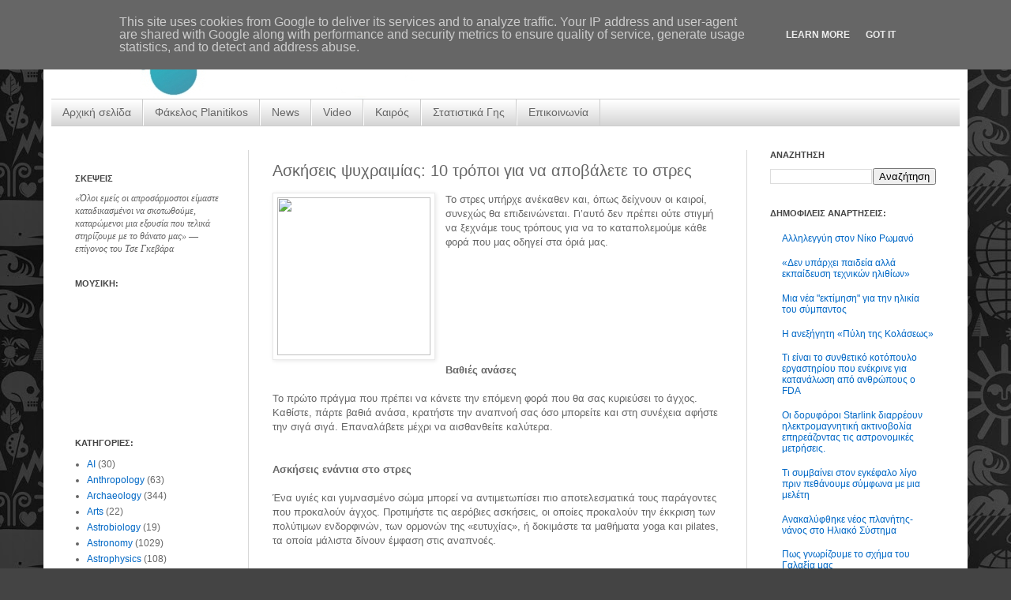

--- FILE ---
content_type: text/html; charset=UTF-8
request_url: http://www.planitikos.gr/2013/10/10.html
body_size: 22622
content:
<!DOCTYPE html>
<html class='v2' dir='ltr' xmlns='http://www.w3.org/1999/xhtml' xmlns:b='http://www.google.com/2005/gml/b' xmlns:data='http://www.google.com/2005/gml/data' xmlns:expr='http://www.google.com/2005/gml/expr'>
<head>
<link href='https://www.blogger.com/static/v1/widgets/335934321-css_bundle_v2.css' rel='stylesheet' type='text/css'/>
<meta content='IE=EmulateIE7' http-equiv='X-UA-Compatible'/>
<meta content='width=1100' name='viewport'/>
<meta content='text/html; charset=UTF-8' http-equiv='Content-Type'/>
<meta content='blogger' name='generator'/>
<link href='http://www.planitikos.gr/favicon.ico' rel='icon' type='image/x-icon'/>
<link href='http://www.planitikos.gr/2013/10/10.html' rel='canonical'/>
<link rel="alternate" type="application/atom+xml" title="Planitikos.gr || Επιστημονική ενημέρωση - Atom" href="http://www.planitikos.gr/feeds/posts/default" />
<link rel="alternate" type="application/rss+xml" title="Planitikos.gr || Επιστημονική ενημέρωση - RSS" href="http://www.planitikos.gr/feeds/posts/default?alt=rss" />
<link rel="service.post" type="application/atom+xml" title="Planitikos.gr || Επιστημονική ενημέρωση - Atom" href="https://www.blogger.com/feeds/358080002547940748/posts/default" />

<link rel="alternate" type="application/atom+xml" title="Planitikos.gr || Επιστημονική ενημέρωση - Atom" href="http://www.planitikos.gr/feeds/6418470975233375323/comments/default" />
<!--Can't find substitution for tag [blog.ieCssRetrofitLinks]-->
<link href='http://farm5.staticflickr.com/4004/4567289979_1ec21623f6.jpg' rel='image_src'/>
<meta content='http://www.planitikos.gr/2013/10/10.html' property='og:url'/>
<meta content='Ασκήσεις ψυχραιμίας: 10 τρόποι για να αποβάλετε το στρες' property='og:title'/>
<meta content='   Το στρες υπήρχε ανέκαθεν και, όπως δείχνουν οι καιροί, συνεχώς θα επιδεινώνεται. Γι’αυτό δεν πρέπει ούτε στιγμή να ξεχνάμε τους τρόπους γ...' property='og:description'/>
<meta content='https://lh3.googleusercontent.com/blogger_img_proxy/AEn0k_u3BWEfK-Q0V20c5W_R4wPy2firGClcP_WB25jt99YXdPjfEFLRxorCM3RNODGKcb9T3HHYrX-bURizzUV-qvRMKNCtqk4mes7FuPJsSTf2zFyufE89FYYwV2gBusHeHw=w1200-h630-p-k-no-nu' property='og:image'/>
<title>Planitikos.gr || Επιστημονική ενημέρωση: Ασκήσεις ψυχραιμίας: 10 τρόποι για να αποβάλετε το στρες</title>
<link href='http://www.imageboo.com/files/fxoc537qxopm9xemkygc.ico' rel='shortcut icon'/>
<link href='http://www.imageboo.com/files/fxoc537qxopm9xemkygc.ico' rel='icon'/>
<style id='page-skin-1' type='text/css'><!--
/*
-----------------------------------------------
Blogger Template Style
Name:     Simple
Designer: Josh Peterson
URL:      www.noaesthetic.com
----------------------------------------------- */
#navbar-iframe {
display: none !important;
}
/* Variable definitions
====================
<Variable name="keycolor" description="Main Color" type="color" default="#66bbdd"/>
<Group description="Page Text" selector="body">
<Variable name="body.font" description="Font" type="font"
default="normal normal 12px Arial, Tahoma, Helvetica, FreeSans, sans-serif"/>
<Variable name="body.text.color" description="Text Color" type="color" default="#222222"/>
</Group>
<Group description="Backgrounds" selector=".body-fauxcolumns-outer">
<Variable name="body.background.color" description="Outer Background" type="color" default="#66bbdd"/>
<Variable name="content.background.color" description="Main Background" type="color" default="#ffffff"/>
<Variable name="header.background.color" description="Header Background" type="color" default="transparent"/>
</Group>
<Group description="Links" selector=".main-outer">
<Variable name="link.color" description="Link Color" type="color" default="#2288bb"/>
<Variable name="link.visited.color" description="Visited Color" type="color" default="#888888"/>
<Variable name="link.hover.color" description="Hover Color" type="color" default="#33aaff"/>
</Group>
<Group description="Blog Title" selector=".header h1">
<Variable name="header.font" description="Font" type="font"
default="normal normal 60px Arial, Tahoma, Helvetica, FreeSans, sans-serif"/>
<Variable name="header.text.color" description="Title Color" type="color" default="#3399bb" />
</Group>
<Group description="Blog Description" selector=".header .description">
<Variable name="description.text.color" description="Description Color" type="color"
default="#777777" />
</Group>
<Group description="Tabs Text" selector=".tabs-inner .widget li a">
<Variable name="tabs.font" description="Font" type="font"
default="normal normal 14px Arial, Tahoma, Helvetica, FreeSans, sans-serif"/>
<Variable name="tabs.text.color" description="Text Color" type="color" default="#999999"/>
<Variable name="tabs.selected.text.color" description="Selected Color" type="color" default="#000000"/>
</Group>
<Group description="Tabs Background" selector=".tabs-outer .PageList">
<Variable name="tabs.background.color" description="Background Color" type="color" default="#f5f5f5"/>
<Variable name="tabs.selected.background.color" description="Selected Color" type="color" default="#eeeeee"/>
</Group>
<Group description="Post Title" selector="h3.post-title, .comments h4">
<Variable name="post.title.font" description="Font" type="font"
default="normal normal 22px Arial, Tahoma, Helvetica, FreeSans, sans-serif"/>
</Group>
<Group description="Date Header" selector=".date-header">
<Variable name="date.header.color" description="Text Color" type="color"
default="#666666"/>
<Variable name="date.header.background.color" description="Background Color" type="color"
default="transparent"/>
</Group>
<Group description="Post Footer" selector=".post-footer">
<Variable name="post.footer.text.color" description="Text Color" type="color" default="#666666"/>
<Variable name="post.footer.background.color" description="Background Color" type="color"
default="#f9f9f9"/>
<Variable name="post.footer.border.color" description="Shadow Color" type="color" default="#eeeeee"/>
</Group>
<Group description="Gadgets" selector="h2">
<Variable name="widget.title.font" description="Title Font" type="font"
default="normal bold 11px Arial, Tahoma, Helvetica, FreeSans, sans-serif"/>
<Variable name="widget.title.text.color" description="Title Color" type="color" default="#000000"/>
<Variable name="widget.alternate.text.color" description="Alternate Color" type="color" default="#999999"/>
</Group>
<Group description="Images" selector=".main-inner">
<Variable name="image.background.color" description="Background Color" type="color" default="#ffffff"/>
<Variable name="image.border.color" description="Border Color" type="color" default="#eeeeee"/>
<Variable name="image.text.color" description="Caption Text Color" type="color" default="#666666"/>
</Group>
<Group description="Accents" selector=".content-inner">
<Variable name="body.rule.color" description="Separator Line Color" type="color" default="#eeeeee"/>
<Variable name="tabs.border.color" description="Tabs Border Color" type="color" default="#d8d8d8"/>
</Group>
<Variable name="body.background" description="Body Background" type="background"
color="#444444" default="$(color) none repeat scroll top left"/>
<Variable name="body.background.override" description="Body Background Override" type="string" default=""/>
<Variable name="body.background.gradient.cap" description="Body Gradient Cap" type="url"
default="url(http://www.blogblog.com/1kt/simple/gradients_light.png)"/>
<Variable name="body.background.gradient.tile" description="Body Gradient Tile" type="url"
default="url(http://www.blogblog.com/1kt/simple/body_gradient_tile_light.png)"/>
<Variable name="content.background.color.selector" description="Content Background Color Selector" type="string" default=".content-inner"/>
<Variable name="content.padding" description="Content Padding" type="length" default="10px"/>
<Variable name="content.padding.horizontal" description="Content Horizontal Padding" type="length" default="10px"/>
<Variable name="content.shadow.spread" description="Content Shadow Spread" type="length" default="40px"/>
<Variable name="content.shadow.spread.webkit" description="Content Shadow Spread (WebKit)" type="length" default="5px"/>
<Variable name="content.shadow.spread.ie" description="Content Shadow Spread (IE)" type="length" default="10px"/>
<Variable name="main.border.width" description="Main Border Width" type="length" default="0"/>
<Variable name="header.background.gradient" description="Header Gradient" type="url" default="none"/>
<Variable name="header.shadow.offset.left" description="Header Shadow Offset Left" type="length" default="-1px"/>
<Variable name="header.shadow.offset.top" description="Header Shadow Offset Top" type="length" default="-1px"/>
<Variable name="header.shadow.spread" description="Header Shadow Spread" type="length" default="1px"/>
<Variable name="header.padding" description="Header Padding" type="length" default="30px"/>
<Variable name="header.border.size" description="Header Border Size" type="length" default="1px"/>
<Variable name="header.bottom.border.size" description="Header Bottom Border Size" type="length" default="1px"/>
<Variable name="header.border.horizontalsize" description="Header Horizontal Border Size" type="length" default="0"/>
<Variable name="description.text.size" description="Description Text Size" type="string" default="140%"/>
<Variable name="tabs.margin.top" description="Tabs Margin Top" type="length" default="0" />
<Variable name="tabs.margin.side" description="Tabs Side Margin" type="length" default="30px" />
<Variable name="tabs.background.gradient" description="Tabs Background Gradient" type="url"
default="url(http://www.blogblog.com/1kt/simple/gradients_light.png)"/>
<Variable name="tabs.border.width" description="Tabs Border Width" type="length" default="1px"/>
<Variable name="tabs.bevel.border.width" description="Tabs Bevel Border Width" type="length" default="1px"/>
<Variable name="date.header.padding" description="Date Header Padding" type="string" default="inherit"/>
<Variable name="date.header.letterspacing" description="Date Header Letter Spacing" type="string" default="inherit"/>
<Variable name="date.header.margin" description="Date Header Margin" type="string" default="inherit"/>
<Variable name="post.margin.bottom" description="Post Bottom Margin" type="length" default="25px"/>
<Variable name="image.border.small.size" description="Image Border Small Size" type="length" default="2px"/>
<Variable name="image.border.large.size" description="Image Border Large Size" type="length" default="5px"/>
<Variable name="page.width.selector" description="Page Width Selector" type="string" default=".region-inner"/>
<Variable name="page.width" description="Page Width" type="string" default="auto"/>
<Variable name="main.section.margin" description="Main Section Margin" type="length" default="15px"/>
<Variable name="main.padding" description="Main Padding" type="length" default="15px"/>
<Variable name="main.padding.top" description="Main Padding Top" type="length" default="30px"/>
<Variable name="main.padding.bottom" description="Main Padding Bottom" type="length" default="30px"/>
<Variable name="paging.background"
color="#ffffff"
description="Background of blog paging area" type="background"
default="transparent none no-repeat scroll top center"/>
<Variable name="footer.bevel" description="Bevel border length of footer" type="length" default="0"/>
<Variable name="startSide" description="Side where text starts in blog language" type="automatic" default="left"/>
<Variable name="endSide" description="Side where text ends in blog language" type="automatic" default="right"/>
*/
/* Content
----------------------------------------------- */
body {
margin-top:0px;
position: relative;
top: -50px;
font: normal normal 12px Verdana, Geneva, sans-serif;
color: #666666;
background: #444444 url(https://lh6.googleusercontent.com/-OAnZl2qFt_0/UVyCXHGBlSI/AAAAAAAAAJM/4tDiEBb1C_Q/s512/IMC_Background.jpg) repeat scroll top left;
padding: 0 40px 40px 40px;
}
body
{
margin-top:0px;
position: relative;
top: -50px;
}
html body .region-inner {
min-width: 0;
max-width: 100%;
width: auto;
}
a:link {
text-decoration:none;
color: #0068c6;
}
a:visited {
text-decoration:none;
color: #81c1fa;
}
a:hover {
text-decoration:underline;
color: #444444;
}
.body-fauxcolumn-outer .fauxcolumn-inner {
background: transparent none repeat scroll top left;
_background-image: none;
}
.body-fauxcolumn-outer .cap-top {
position: absolute;
z-index: 1;
height: 400px;
width: 100%;
background: #444444 url(https://lh6.googleusercontent.com/-OAnZl2qFt_0/UVyCXHGBlSI/AAAAAAAAAJM/4tDiEBb1C_Q/s512/IMC_Background.jpg) repeat scroll top left;
}
.body-fauxcolumn-outer .cap-top .cap-left {
width: 100%;
background: transparent none repeat-x scroll top left;
_background-image: none;
}
.content-outer {
-moz-box-shadow: 0 0 40px rgba(0, 0, 0, .15);
-webkit-box-shadow: 0 0 5px rgba(0, 0, 0, .15);
-goog-ms-box-shadow: 0 0 10px #333333;
box-shadow: 0 0 40px rgba(0, 0, 0, .15);
margin-bottom: 1px;
}
.content-inner {
padding: 10px 10px;
}
.content-inner {
background-color: #ffffff;
}
/* Header
----------------------------------------------- */
.header-outer {
background: transparent none repeat-x scroll 0 -400px;
_background-image: none;
}
.Header h1 {
font: normal normal 60px Arial, Tahoma, Helvetica, FreeSans, sans-serif;
color: #a22c30;
text-shadow: -1px -1px 1px rgba(0, 0, 0, .2);
}
.Header h1 a {
color: #a22c30;
}
.Header .description {
font-size: 140%;
color: #666666;
}
.header-inner .Header .titlewrapper {
padding: 22px 30px;
}
.header-inner .Header .descriptionwrapper {
padding: 0 30px;
}
/* Tabs
----------------------------------------------- */
.tabs-inner .section:first-child {
border-top: 1px solid #cccccc;
}
.tabs-inner .section:first-child ul {
margin-top: -1px;
border-top: 1px solid #cccccc;
border-left: 0 solid #cccccc;
border-right: 0 solid #cccccc;
}
.tabs-inner .widget ul {
background: #cccccc url(http://www.blogblog.com/1kt/simple/gradients_light.png) repeat-x scroll 0 -800px;
_background-image: none;
border-bottom: 1px solid #cccccc;
margin-top: 0;
margin-left: -30px;
margin-right: -30px;
}
.tabs-inner .widget li a {
display: inline-block;
padding: .6em 1em;
font: normal normal 14px Verdana, Geneva, sans-serif;
color: #666666;
border-left: 1px solid #ffffff;
border-right: 1px solid #cccccc;
}
.tabs-inner .widget li:first-child a {
border-left: none;
}
.tabs-inner .widget li.selected a, .tabs-inner .widget li a:hover {
color: #666666;
background-color: #eeeeee;
text-decoration: none;
}
/* Columns
----------------------------------------------- */
.main-outer {
border-top: 0 solid #d8d8d8;
}
.fauxcolumn-left-outer .fauxcolumn-inner {
border-right: 1px solid #d8d8d8;
}
.fauxcolumn-right-outer .fauxcolumn-inner {
border-left: 1px solid #d8d8d8;
}
/* Headings
----------------------------------------------- */
h2 {
margin: 0 0 1em 0;
font: normal bold 11px 'Trebuchet MS', Trebuchet, sans-serif;
color: #444444;
text-transform: uppercase;
}
/* Widgets
----------------------------------------------- */
.widget .zippy {
color: #909090;
text-shadow: 2px 2px 1px rgba(0, 0, 0, .1);
}
.widget .popular-posts ul {
list-style: none;
}
/* Posts
----------------------------------------------- */
.date-header span {
background-color: #eeeeee;
color: #666666;
padding: inherit;
letter-spacing: inherit;
margin: inherit;
}
.main-inner {
padding-top: 30px;
padding-bottom: 30px;
}
.main-inner .column-center-inner {
padding: 0 15px;
}
.main-inner .column-center-inner .section {
margin: 0 15px;
}
.post {
margin: 0 0 25px 0;
}
h3.post-title, .comments h4 {
font: normal normal 20px Verdana, Geneva, sans-serif;
margin: .75em 0 0;
}
.post-body {
font-size: 110%;
line-height: 1.4;
position: relative;
}
.post-body img, .post-body .tr-caption-container, .Profile img, .Image img,
.BlogList .item-thumbnail img {
padding: 2px;
background: #ffffff;
border: 1px solid #eaeaea;
-moz-box-shadow: 1px 1px 5px rgba(0, 0, 0, .1);
-webkit-box-shadow: 1px 1px 5px rgba(0, 0, 0, .1);
box-shadow: 1px 1px 5px rgba(0, 0, 0, .1);
}
.post-body img, .post-body .tr-caption-container {
padding: 5px;
}
.post-body .tr-caption-container {
color: #222222;
}
.post-body .tr-caption-container img {
padding: 0;
background: transparent;
border: none;
-moz-box-shadow: 0 0 0 rgba(0, 0, 0, .1);
-webkit-box-shadow: 0 0 0 rgba(0, 0, 0, .1);
box-shadow: 0 0 0 rgba(0, 0, 0, .1);
}
.post-header {
margin: 0 0 1.5em;
line-height: 1.6;
font-size: 90%;
}
.post-footer {
margin: 20px -2px 0;
padding: 5px 10px;
color: #4e4e4e;
background-color: #f5f5f5;
border-bottom: 1px solid #eaeaea;
line-height: 1.6;
font-size: 90%;
}
#comments .comment-author {
padding-top: 1.5em;
border-top: 1px solid #d8d8d8;
background-position: 0 1.5em;
}
#comments .comment-author:first-child {
padding-top: 0;
border-top: none;
}
.avatar-image-container {
margin: .2em 0 0;
}
#comments .avatar-image-container img {
border: 1px solid #eaeaea;
}
/* Accents
---------------------------------------------- */
.section-columns td.columns-cell {
border-left: 1px solid #d8d8d8;
}
.blog-pager {
background: transparent none no-repeat scroll top center;
}
.blog-pager-older-link, .home-link,
.blog-pager-newer-link {
background-color: #ffffff;
padding: 5px;
}
.footer-outer {
border-top: 0 dashed #bbbbbb;
}
/* Mobile
----------------------------------------------- */
body.mobile  {
padding: 0;
}
.mobile .content-inner {
padding: 0;
}
.mobile .content-outer {
-webkit-box-shadow: 0 0 3px rgba(0, 0, 0, .15);
box-shadow: 0 0 3px rgba(0, 0, 0, .15);
padding: 0 40px;
}
body.mobile .AdSense {
margin-left: -40px;
}
.mobile .tabs-inner .widget ul {
margin-left: 0;
margin-right: 0;
}
.mobile .post {
margin: 0;
}
.mobile .main-inner .column-center-inner .section {
margin: 0;
}
.mobile .main-inner {
padding-top: 20px;
padding-bottom: 20px;
}
.mobile .main-inner .column-center-inner {
padding: 0;
}
.mobile .date-header span {
padding: 0.4em 10px;
margin: 0 -10px;
}
.mobile h3.post-title {
margin: 0;
}
.mobile .blog-pager {
background: transparent;
}
.mobile .footer-outer {
border-top: none;
}
.mobile .main-inner, .mobile .footer-inner {
background-color: #ffffff;
}
.mobile-link-button {
background-color: #0068c6;
}
.mobile-link-button a:link, .mobile-link-button a:visited {
color: #ffffff;
}
text-align: left; /*set to left, center, or right to align the menu as desired*/
}
.basictab li{
display: inline;
margin: 0;
}
.basictab li a{
text-decoration: none;
padding: 3px 7px;
margin-right: 3px;
border: 1px solid gray;
border-bottom: none;
background-color: #D5E2FF;
color: #2d2b2b;
}
.basictab li a:visited{
color: #2d2b2b;
}
.basictab li a:hover{
background-color: #0373C8;
color: black;
}
.basictab li a:active{
color: black;
}
.basictab li.selected a{ /*selected tab effect*/
position: relative;
top: 1px;
padding-top: 4px;
background-color: #DBFF6C;
color: black;
}
</body>
.paginator {
margin-top:60px;
font-size:1em;
}
.paginator table {
border-collapse:collapse;
table-layout:fixed;
width:100%;
}
.paginator table td {
padding:0;
white-space:nowrap;
text-align:center;
}
.paginator span {
display:block;
padding:3px 0;
color:#fff;
}
.paginator span strong,
.paginator span a {
padding:2px 6px;
}
.paginator span strong {
background:#ff6c24;
font-style:normal;
font-weight:normal;
}
.paginator .scroll_bar {
width:100%;	height:20px;
position:relative;
margin-top:10px;
}
.paginator .scroll_trough {
width:100%;	height:3px;
background:#ccc;
overflow:hidden;
}
.paginator .scroll_thumb {
position:absolute;
z-index:2;
width:0; height:3px;
top:0; left:0;
font-size:1px;
background:#363636;
}
.paginator .scroll_knob {
position:absolute;
top:-5px; left:50%;
margin-left:-10px;
width:20px; height:20px;
overflow:hidden;
background:url(http://3.bp.blogspot.com/_McxL-_3YYuM/TBG843o8-TI/AAAAAAAAAAM/tAE1hAOX6Ys/s1600/slider_knob.gif) no-repeat 50% 50%;
cursor:pointer; cursor:hand;
}
.paginator .current_page_mark {
position:absolute;
z-index:1;
top:0; left:0;
width:0; height:3px;
overflow:hidden;
background:#ff6c24;
}
.fullsize .scroll_thumb {
display:none;
}
.paginator_pages {
width:600px;
text-align:right;
font-size:0.8em;
color:#808080;
margin-top:-10px;
}
.jump-link {
no-repeat scroll 0 0 transparent;
height:32px;
left:-20px;
margin-bottom:-11px;
margin-top:18px;
padding-top:4px;
position:relative;
width:100px;
float:right;
}
.jump-link a {
color:#FFFFFF;
font-size:11px;
margin-bottom:10px;
padding-left:18px;
text-shadow:1px 1px 0 #B56F2B;
font-weight:normal;
}
.jump-link a:hover {
text-decoration:underline;
}
--></style>
<style id='template-skin-1' type='text/css'><!--
body {
min-width: 1170px;
}
.content-outer, .content-fauxcolumn-outer, .region-inner {
min-width: 1170px;
max-width: 1170px;
_width: 1170px;
}
.main-inner .columns {
padding-left: 250px;
padding-right: 270px;
}
.main-inner .fauxcolumn-center-outer {
left: 250px;
right: 270px;
/* IE6 does not respect left and right together */
_width: expression(this.parentNode.offsetWidth -
parseInt("250px") -
parseInt("270px") + 'px');
}
.main-inner .fauxcolumn-left-outer {
width: 250px;
}
.main-inner .fauxcolumn-right-outer {
width: 270px;
}
.main-inner .column-left-outer {
width: 250px;
right: 100%;
margin-left: -250px;
}
.main-inner .column-right-outer {
width: 270px;
margin-right: -270px;
}
#layout {
min-width: 0;
}
#layout .content-outer {
min-width: 0;
width: 800px;
}
#layout .region-inner {
min-width: 0;
width: auto;
}
--></style>
<script type='text/javascript'>

  var _gaq = _gaq || [];
  _gaq.push(['_setAccount', 'UA-40015272-1']);
  _gaq.push(['_setDomainName', 'planitikos.gr']);
  _gaq.push(['_setAllowLinker', true]);
  _gaq.push(['_trackPageview']);

  (function() {
    var ga = document.createElement('script'); ga.type = 'text/javascript'; ga.async = true;
    ga.src = ('https:' == document.location.protocol ? 'https://' : 'http://') + 'stats.g.doubleclick.net/dc.js';
    var s = document.getElementsByTagName('script')[0]; s.parentNode.insertBefore(ga, s);
  })();

</script>
<link href='https://www.blogger.com/dyn-css/authorization.css?targetBlogID=358080002547940748&amp;zx=fa98a6e4-30a8-474c-9e79-c4c241ef73a2' media='none' onload='if(media!=&#39;all&#39;)media=&#39;all&#39;' rel='stylesheet'/><noscript><link href='https://www.blogger.com/dyn-css/authorization.css?targetBlogID=358080002547940748&amp;zx=fa98a6e4-30a8-474c-9e79-c4c241ef73a2' rel='stylesheet'/></noscript>
<meta name='google-adsense-platform-account' content='ca-host-pub-1556223355139109'/>
<meta name='google-adsense-platform-domain' content='blogspot.com'/>

<!-- data-ad-client=ca-pub-9825119634859758 -->

<script type="text/javascript" language="javascript">
  // Supply ads personalization default for EEA readers
  // See https://www.blogger.com/go/adspersonalization
  adsbygoogle = window.adsbygoogle || [];
  if (typeof adsbygoogle.requestNonPersonalizedAds === 'undefined') {
    adsbygoogle.requestNonPersonalizedAds = 1;
  }
</script>


</head>
<body class='loading'>
<div class='navbar section' id='navbar'><div class='widget Navbar' data-version='1' id='Navbar1'><script type="text/javascript">
    function setAttributeOnload(object, attribute, val) {
      if(window.addEventListener) {
        window.addEventListener('load',
          function(){ object[attribute] = val; }, false);
      } else {
        window.attachEvent('onload', function(){ object[attribute] = val; });
      }
    }
  </script>
<div id="navbar-iframe-container"></div>
<script type="text/javascript" src="https://apis.google.com/js/platform.js"></script>
<script type="text/javascript">
      gapi.load("gapi.iframes:gapi.iframes.style.bubble", function() {
        if (gapi.iframes && gapi.iframes.getContext) {
          gapi.iframes.getContext().openChild({
              url: 'https://www.blogger.com/navbar/358080002547940748?po\x3d6418470975233375323\x26origin\x3dhttp://www.planitikos.gr',
              where: document.getElementById("navbar-iframe-container"),
              id: "navbar-iframe"
          });
        }
      });
    </script><script type="text/javascript">
(function() {
var script = document.createElement('script');
script.type = 'text/javascript';
script.src = '//pagead2.googlesyndication.com/pagead/js/google_top_exp.js';
var head = document.getElementsByTagName('head')[0];
if (head) {
head.appendChild(script);
}})();
</script>
</div></div>
<div class='body-fauxcolumns'>
<div class='fauxcolumn-outer body-fauxcolumn-outer'>
<div class='cap-top'>
<div class='cap-left'></div>
<div class='cap-right'></div>
</div>
<div class='fauxborder-left'>
<div class='fauxborder-right'></div>
<div class='fauxcolumn-inner'>
</div>
</div>
<div class='cap-bottom'>
<div class='cap-left'></div>
<div class='cap-right'></div>
</div>
</div>
</div>
<div class='content'>
<div class='content-fauxcolumns'>
<div class='fauxcolumn-outer content-fauxcolumn-outer'>
<div class='cap-top'>
<div class='cap-left'></div>
<div class='cap-right'></div>
</div>
<div class='fauxborder-left'>
<div class='fauxborder-right'></div>
<div class='fauxcolumn-inner'>
</div>
</div>
<div class='cap-bottom'>
<div class='cap-left'></div>
<div class='cap-right'></div>
</div>
</div>
</div>
<div class='content-outer'>
<div class='content-cap-top cap-top'>
<div class='cap-left'></div>
<div class='cap-right'></div>
</div>
<div class='fauxborder-left content-fauxborder-left'>
<div class='fauxborder-right content-fauxborder-right'></div>
<div class='content-inner'>
<header>
<div class='header-outer'>
<div class='header-cap-top cap-top'>
<div class='cap-left'></div>
<div class='cap-right'></div>
</div>
<div class='fauxborder-left header-fauxborder-left'>
<div class='fauxborder-right header-fauxborder-right'></div>
<div class='region-inner header-inner'>
<div class='header section' id='header'><div class='widget Header' data-version='1' id='Header1'>
<div id='header-inner'>
<a href='http://www.planitikos.gr/' style='display: block'>
<img alt='Planitikos.gr || Επιστημονική ενημέρωση' height='135px; ' id='Header1_headerimg' src='https://blogger.googleusercontent.com/img/b/R29vZ2xl/AVvXsEhZZdpDOQhms5KNPU9Cz76KAhWoP05bUo-zFuBmop5TtB3k6CjL7NrtAf7a44f019m8HPg35x-k5-SDj_kOB9qGsJGIl6t0ZDT3DkELvlFZvFWChlXDuxnB7VY5IHEWb8WUrXXwGB6Y9sc/s1600/BeST3.jpg' style='display: block' width='1185px; '/>
</a>
</div>
</div></div>
</div>
</div>
<div class='header-cap-bottom cap-bottom'>
<div class='cap-left'></div>
<div class='cap-right'></div>
</div>
</div>
</header>
<div class='tabs-outer'>
<div class='tabs-cap-top cap-top'>
<div class='cap-left'></div>
<div class='cap-right'></div>
</div>
<div class='fauxborder-left tabs-fauxborder-left'>
<div class='fauxborder-right tabs-fauxborder-right'></div>
<div class='region-inner tabs-inner'>
<div class='tabs section' id='crosscol'><div class='widget PageList' data-version='1' id='PageList1'>
<h2>Σελίδες</h2>
<div class='widget-content'>
<ul>
<li>
<a href='http://www.planitikos.gr/'>Αρχική σελίδα</a>
</li>
<li>
<a href='http://www.planitikos.gr/search/label/planitikos.gr'>Φάκελος Planitikos</a>
</li>
<li>
<a href='http://www.planitikos.gr/search/label/News'>News</a>
</li>
<li>
<a href='http://www.planitikos.gr/search/label/video'>Video</a>
</li>
<li>
<a href='http://www.planitikos.gr/p/blog-page_7878.html'>Καιρός</a>
</li>
<li>
<a href='http://www.planitikos.gr/p/world-clock.html'>Στατιστικά Γης</a>
</li>
<li>
<a href='http://www.planitikos.gr/p/blog-page_3449.html'>Επικοινωνία</a>
</li>
</ul>
<div class='clear'></div>
</div>
</div></div>
<div class='tabs no-items section' id='crosscol-overflow'></div>
</div>
</div>
<div class='tabs-cap-bottom cap-bottom'>
<div class='cap-left'></div>
<div class='cap-right'></div>
</div>
</div>
<div class='main-outer'>
<div class='main-cap-top cap-top'>
<div class='cap-left'></div>
<div class='cap-right'></div>
</div>
<div class='fauxborder-left main-fauxborder-left'>
<div class='fauxborder-right main-fauxborder-right'></div>
<div class='region-inner main-inner'>
<div class='columns fauxcolumns'>
<div class='fauxcolumn-outer fauxcolumn-center-outer'>
<div class='cap-top'>
<div class='cap-left'></div>
<div class='cap-right'></div>
</div>
<div class='fauxborder-left'>
<div class='fauxborder-right'></div>
<div class='fauxcolumn-inner'>
</div>
</div>
<div class='cap-bottom'>
<div class='cap-left'></div>
<div class='cap-right'></div>
</div>
</div>
<div class='fauxcolumn-outer fauxcolumn-left-outer'>
<div class='cap-top'>
<div class='cap-left'></div>
<div class='cap-right'></div>
</div>
<div class='fauxborder-left'>
<div class='fauxborder-right'></div>
<div class='fauxcolumn-inner'>
</div>
</div>
<div class='cap-bottom'>
<div class='cap-left'></div>
<div class='cap-right'></div>
</div>
</div>
<div class='fauxcolumn-outer fauxcolumn-right-outer'>
<div class='cap-top'>
<div class='cap-left'></div>
<div class='cap-right'></div>
</div>
<div class='fauxborder-left'>
<div class='fauxborder-right'></div>
<div class='fauxcolumn-inner'>
</div>
</div>
<div class='cap-bottom'>
<div class='cap-left'></div>
<div class='cap-right'></div>
</div>
</div>
<!-- corrects IE6 width calculation -->
<div class='columns-inner'>
<div class='column-center-outer'>
<div class='column-center-inner'>
<div class='main section' id='main'><div class='widget Blog' data-version='1' id='Blog1'>
<div class='blog-posts hfeed'>
<!--Can't find substitution for tag [defaultAdStart]-->

          <div class="date-outer">
        

          <div class="date-posts">
        
<div class='post-outer'>
<div class='post hentry'>
<a name='6418470975233375323'></a>
<h3 class='post-title entry-title'>
Ασκήσεις ψυχραιμίας: 10 τρόποι για να αποβάλετε το στρες
</h3>
<div class='post-header'>
<div class='post-header-line-1'></div>
</div>
<div class='post-body entry-content'>
<div dir="ltr" style="text-align: left;" trbidi="on">
<div class="separator" style="clear: both; text-align: center;">
<a href="http://farm5.staticflickr.com/4004/4567289979_1ec21623f6.jpg" imageanchor="1" style="clear: left; float: left; margin-bottom: 1em; margin-right: 1em;"><img border="0" height="200" src="http://farm5.staticflickr.com/4004/4567289979_1ec21623f6.jpg" width="194" /></a></div>
Το στρες υπήρχε ανέκαθεν και, όπως δείχνουν οι καιροί, συνεχώς θα επιδεινώνεται. Γι&#8217;αυτό δεν πρέπει ούτε στιγμή να ξεχνάμε τους τρόπους για να το καταπολεμούμε κάθε φορά που μας οδηγεί στα όριά μας.<br />
<a name="more"></a><br />
<br />
<br />
<br />
<br />
<br />
<br />
<br />
<b>Βαθιές ανάσες</b><br />
<br />
Το πρώτο πράγμα που πρέπει να κάνετε την επόμενη φορά που θα σας κυριεύσει το άγχος. Καθίστε, πάρτε βαθιά ανάσα, κρατήστε την αναπνοή σας όσο μπορείτε και στη συνέχεια αφήστε την σιγά σιγά. Επαναλάβετε μέχρι να αισθανθείτε καλύτερα.<br />
<br />
<br />
<b>Ασκήσεις ενάντια στο στρες</b><br />
<br />
Ένα υγιές και γυμνασμένο σώμα μπορεί να αντιμετωπίσει πιο αποτελεσματικά τους παράγοντες που προκαλούν άγχος. Προτιμήστε τις αερόβιες ασκήσεις, οι οποίες προκαλούν την έκκριση των πολύτιμων ενδορφινών, των ορμονών της &#171;ευτυχίας&#187;, ή δοκιμάστε τα μαθήματα yoga και pilates, τα οποία μάλιστα δίνουν έμφαση στις αναπνοές.<br />
<br />
<b><br /></b>
<b>Μουσική</b><br />
<br />
Ένα αγαπημένο τραγούδι, μία χαλαρωτική μελωδία, μπορεί να αποσπάσει την προσοχή μας από τις δυσάρεστες σκέψεις προκαλώντας ένα διάλλειμα από το στρες.<br />
<b><br /></b>
<b>Χέρι-χέρι</b><br />
<br />
Κρατήστε το χέρι κάποιου κοντινού σας προσώπου. Η επαφή δέρμα-δέρμα μπορεί να μας κάνει να νιώσουμε χαλάρωση και ανακούφιση.<br />
<br />
<br />
<b>Τσίχλα</b><br />
<br />
Με το μάσημα χαλαρώνουν οι μύες του προσώπου μας, ειδικά του σαγονιού μας, στο οποίο συγκεντρώνεται συνήθως το στρες.<br />
<br />
<br />
<b>Μασάζ</b><br />
<br />
Ακόμα κι αν δεν προέρχεται από τα χέρια ειδικού, ένα καλό μασάζ πάντα μας βοηθά να χαλαρώσουμε. Συνδυάστε το με αρωματικά κεριά και απαλή μουσική.<br />
<br />
<b>Μιλήστε</b><br />
<br />
Ή ακόμη φωνάξτε. Σε κάθε περίπτωση, μην το κρατήσετε μέσα σας. Φροντίστε όμως, το άτομο στο οποίο θα εκδηλώσετε τα συναισθήματά σας να είναι κάποιο αγαπημένο σας που πραγματικά έχει την διάθεση και την υπομονή να σας ακούσει.<br />
<br />
<br />
<b>Διαλογισμός</b><br />
<br />
Σκεφτείτε μία φράση που την στιγμή του στρες σας βοηθά να νιώσετε καλύτερα και επαναλάβετέ την συνεχώς από μέσα σας. Μην αφήσετε τις κακές σκέψεις να σας διακόψουν. Αντίστοιχα μπορεί να λειτουργήσει και η προσευχή.<br />
<br />
<br />
<b>Περπάτημα</b><br />
<br />
Πάρτε τους δρόμους και αρχίστε να περπατάτε με ζωηρό βήμα. Με τον τρόπο αυτό θα &#171;κάψετε&#187; την συσσωρευμένη ενέργεια του στρες και θα ενεργοποιήσετε τις ορμόνες της χαράς, τις ενδορφίνες.<br />
<br />
<br />
<b>Θετικές σκέψεις</b><br />
<br />
Όταν νιώθετε πως οι καταστάσεις σας ζορίζουν προγραμματίστε ένα ταξίδι ή ένα ραντεβού με ένα καλό φίλο. Δηλαδή, κάτι εφικτό, που να μεταφέρει τις σκέψεις σας μακριά από την στρεσογόνα κατάσταση, και να σας υπόσχεται χαρούμενες στιγμές που θα έρθουν.<br />
<br />
<a href="http://sciencearchives.wordpress.com/2013/09/27/%CE%B1%CF%83%CE%BA%CE%AE%CF%83%CE%B5%CE%B9%CF%82-%CF%88%CF%85%CF%87%CF%81%CE%B1%CE%B9%CE%BC%CE%AF%CE%B1%CF%82-10-%CF%84%CF%81%CF%8C%CF%80%CE%BF%CE%B9-%CE%B3%CE%B9%CE%B1-%CE%BD%CE%B1-%CE%B1%CF%80%CE%BF/">Πηγή</a><br />
<br /></div>
<div>
<script>(function(d){
  var js, id = 'facebook-jssdk'; if (d.getElementById(id)) {return;}
  js = d.createElement('script'); js.id = id; js.async = true;
  js.src = "//connect.facebook.net/en_US/all.js#xfbml=1";
  d.getElementsByTagName('head')[0].appendChild(js);
}(document));</script>
<fb:like action='like' colorscheme='light' font='arial' href='http://www.planitikos.gr/2013/10/10.html' layout='standard' send='true' show_faces='false'></fb:like>
</div>
<div style='clear: both;'></div>
</div>
<div class='post-footer'>
<div class='post-footer-line post-footer-line-1'><span class='post-timestamp'>
Αναρτήθηκε στο planitikos.gr στις
<a class='timestamp-link' href='http://www.planitikos.gr/2013/10/10.html' rel='bookmark' title='permanent link'><abbr class='published' title='2013-10-01T14:02:00+03:00'>1.10.13</abbr></a>
</span>
<span class='post-icons'>
<span class='item-control blog-admin pid-344278719'>
<a href='https://www.blogger.com/post-edit.g?blogID=358080002547940748&postID=6418470975233375323&from=pencil' title='Επεξεργασία ανάρτησης'>
<img alt='' class='icon-action' height='18' src='https://resources.blogblog.com/img/icon18_edit_allbkg.gif' width='18'/>
</a>
</span>
</span>
</div>
<div class='post-footer-line post-footer-line-2'><span class='post-labels'>
</span>
</div>
<div class='post-footer-line post-footer-line-3'></div>
</div>
</div>
<div class='comments' id='comments'>
<a name='comments'></a>
<h4>Δεν υπάρχουν σχόλια:</h4>
<div id='Blog1_comments-block-wrapper'>
<dl class='' id='comments-block'>
</dl>
</div>
<p class='comment-footer'>
<div class='comment-form'>
<a name='comment-form'></a>
<h4 id='comment-post-message'>Δημοσίευση σχολίου</h4>
<p>
</p>
<a href='https://www.blogger.com/comment/frame/358080002547940748?po=6418470975233375323&hl=el&saa=85391&origin=http://www.planitikos.gr' id='comment-editor-src'></a>
<iframe allowtransparency='true' class='blogger-iframe-colorize blogger-comment-from-post' frameborder='0' height='410px' id='comment-editor' name='comment-editor' src='' width='100%'></iframe>
<script src='https://www.blogger.com/static/v1/jsbin/2830521187-comment_from_post_iframe.js' type='text/javascript'></script>
<script type='text/javascript'>
      BLOG_CMT_createIframe('https://www.blogger.com/rpc_relay.html');
    </script>
</div>
</p>
</div>
</div>

        </div></div>
      
<!--Can't find substitution for tag [adEnd]-->
</div>
<div class='blog-pager' id='blog-pager'>
<span id='blog-pager-newer-link'>
<a class='blog-pager-newer-link' href='http://www.planitikos.gr/2013/10/blog-post_1.html' id='Blog1_blog-pager-newer-link' title='Νεότερη ανάρτηση'>Νεότερη ανάρτηση</a>
</span>
<span id='blog-pager-older-link'>
<a class='blog-pager-older-link' href='http://www.planitikos.gr/2013/10/blog-post.html' id='Blog1_blog-pager-older-link' title='Παλαιότερη Ανάρτηση'>Παλαιότερη Ανάρτηση</a>
</span>
<a class='home-link' href='http://www.planitikos.gr/'>Αρχική σελίδα</a>
</div>
<div class='clear'></div>
</div></div>
</div>
</div>
<div class='column-left-outer'>
<div class='column-left-inner'>
<aside>
<div class='sidebar section' id='sidebar-left-1'><div class='widget HTML' data-version='1' id='HTML5'>
<div class='widget-content'>
<!-- SCM Music Player http://scmplayer.net -->
<script data-config='{&apos;skin&apos;:&apos;skins/black/skin.css&apos;,&apos;volume&apos;:31,&apos;autoplay&apos;:false,&apos;shuffle&apos;:true,&apos;repeat&apos;:0,&apos;placement&apos;:&apos;bottom&apos;,&apos;showplaylist&apos;:false,&apos;playlist&apos;:[{&apos;title&apos;:&apos;&apos;,&apos;url&apos;:&apos;https://youtu.be/2tnJ2pE5LrQ&apos;},{&apos;title&apos;:&apos;&apos;,&apos;url&apos;:&apos;https://youtu.be/f_TAxgf02VY&apos;},{&apos;title&apos;:&apos;&apos;,&apos;url&apos;:&apos;https://youtu.be/IjvYTPQ25-4&apos;},{&apos;title&apos;:&apos;&apos;,&apos;url&apos;:&apos;https://youtu.be/9nC7qfixqVM&apos;},{&apos;title&apos;:&apos;&apos;,&apos;url&apos;:&apos;https://youtu.be/iLnjHPMtGVE&apos;},{&apos;title&apos;:&apos;&apos;,&apos;url&apos;:&apos;https://youtu.be/knTdSQRJvJ8&apos;},{&apos;title&apos;:&apos;&apos;,&apos;url&apos;:&apos;https://youtu.be/wE6Sfi0jrBY&apos;},{&apos;title&apos;:&apos;&apos;,&apos;url&apos;:&apos;https://youtu.be/vvFD7urcHZE&apos;},{&apos;title&apos;:&apos;&apos;,&apos;url&apos;:&apos;https://youtu.be/EyjzjhSQumE&apos;}]}' src='http://scmplayer.net/script.js' type='text/javascript'/>
<!-- SCM Music Player script end --></script>
</div>
<div class='clear'></div>
</div><div class='widget HTML' data-version='1' id='HTML7'>
<h2 class='title'>Σκεψεις</h2>
<div class='widget-content'>
<span style="font-weight:bold;"></span><span style="font-family:&quot;;"><i>&#171;Όλοι εμείς οι απροσάρμοστοι είμαστε καταδικασμένοι να σκοτωθούμε, καταρώμενοι μια εξουσία που τελικά στηρίζουμε με το θάνατο μας&#187;

&#8213; επίγονος του Τσε Γκεβάρα</i></span><div></div>
</div>
<div class='clear'></div>
</div><div class='widget HTML' data-version='1' id='HTML3'>
<h2 class='title'>Μουσικη:</h2>
<div class='widget-content'>
<iframe width="190" height="145" src="https://www.youtube.com/embed/P_MemV4UnIw?si=iNF3OOM0Kxebfip3" title="YouTube video player" frameborder="0" allow="accelerometer; autoplay; clipboard-write; encrypted-media; gyroscope; picture-in-picture; web-share" referrerpolicy="strict-origin-when-cross-origin" allowfullscreen></iframe>
</div>
<div class='clear'></div>
</div><div class='widget Label' data-version='1' id='Label1'>
<h2>ΚΑΤΗΓΟΡΙΕΣ:</h2>
<div class='widget-content list-label-widget-content'>
<ul>
<li>
<a dir='ltr' href='http://www.planitikos.gr/search/label/AI'>AI</a>
<span dir='ltr'>(30)</span>
</li>
<li>
<a dir='ltr' href='http://www.planitikos.gr/search/label/Anthropology'>Anthropology</a>
<span dir='ltr'>(63)</span>
</li>
<li>
<a dir='ltr' href='http://www.planitikos.gr/search/label/Archaeology'>Archaeology</a>
<span dir='ltr'>(344)</span>
</li>
<li>
<a dir='ltr' href='http://www.planitikos.gr/search/label/Arts'>Arts</a>
<span dir='ltr'>(22)</span>
</li>
<li>
<a dir='ltr' href='http://www.planitikos.gr/search/label/Astrobiology'>Astrobiology</a>
<span dir='ltr'>(19)</span>
</li>
<li>
<a dir='ltr' href='http://www.planitikos.gr/search/label/Astronomy'>Astronomy</a>
<span dir='ltr'>(1029)</span>
</li>
<li>
<a dir='ltr' href='http://www.planitikos.gr/search/label/Astrophysics'>Astrophysics</a>
<span dir='ltr'>(108)</span>
</li>
<li>
<a dir='ltr' href='http://www.planitikos.gr/search/label/Behavior'>Behavior</a>
<span dir='ltr'>(430)</span>
</li>
<li>
<a dir='ltr' href='http://www.planitikos.gr/search/label/Biology'>Biology</a>
<span dir='ltr'>(898)</span>
</li>
<li>
<a dir='ltr' href='http://www.planitikos.gr/search/label/Biomedical'>Biomedical</a>
<span dir='ltr'>(109)</span>
</li>
<li>
<a dir='ltr' href='http://www.planitikos.gr/search/label/Botany'>Botany</a>
<span dir='ltr'>(6)</span>
</li>
<li>
<a dir='ltr' href='http://www.planitikos.gr/search/label/Chemistry'>Chemistry</a>
<span dir='ltr'>(169)</span>
</li>
<li>
<a dir='ltr' href='http://www.planitikos.gr/search/label/covid-19'>covid-19</a>
<span dir='ltr'>(1)</span>
</li>
<li>
<a dir='ltr' href='http://www.planitikos.gr/search/label/Crime'>Crime</a>
<span dir='ltr'>(65)</span>
</li>
<li>
<a dir='ltr' href='http://www.planitikos.gr/search/label/Culture'>Culture</a>
<span dir='ltr'>(93)</span>
</li>
<li>
<a dir='ltr' href='http://www.planitikos.gr/search/label/DIY'>DIY</a>
<span dir='ltr'>(55)</span>
</li>
<li>
<a dir='ltr' href='http://www.planitikos.gr/search/label/Earth'>Earth</a>
<span dir='ltr'>(744)</span>
</li>
<li>
<a dir='ltr' href='http://www.planitikos.gr/search/label/Ecology'>Ecology</a>
<span dir='ltr'>(443)</span>
</li>
<li>
<a dir='ltr' href='http://www.planitikos.gr/search/label/Engineering'>Engineering</a>
<span dir='ltr'>(8)</span>
</li>
<li>
<a dir='ltr' href='http://www.planitikos.gr/search/label/English'>English</a>
<span dir='ltr'>(1)</span>
</li>
<li>
<a dir='ltr' href='http://www.planitikos.gr/search/label/Environment'>Environment</a>
<span dir='ltr'>(193)</span>
</li>
<li>
<a dir='ltr' href='http://www.planitikos.gr/search/label/Ethnology'>Ethnology</a>
<span dir='ltr'>(49)</span>
</li>
<li>
<a dir='ltr' href='http://www.planitikos.gr/search/label/Fitness'>Fitness</a>
<span dir='ltr'>(19)</span>
</li>
<li>
<a dir='ltr' href='http://www.planitikos.gr/search/label/Geology'>Geology</a>
<span dir='ltr'>(186)</span>
</li>
<li>
<a dir='ltr' href='http://www.planitikos.gr/search/label/Health'>Health</a>
<span dir='ltr'>(1121)</span>
</li>
<li>
<a dir='ltr' href='http://www.planitikos.gr/search/label/History'>History</a>
<span dir='ltr'>(293)</span>
</li>
<li>
<a dir='ltr' href='http://www.planitikos.gr/search/label/internet'>internet</a>
<span dir='ltr'>(25)</span>
</li>
<li>
<a dir='ltr' href='http://www.planitikos.gr/search/label/Interviews'>Interviews</a>
<span dir='ltr'>(9)</span>
</li>
<li>
<a dir='ltr' href='http://www.planitikos.gr/search/label/Literature'>Literature</a>
<span dir='ltr'>(4)</span>
</li>
<li>
<a dir='ltr' href='http://www.planitikos.gr/search/label/Mathematics'>Mathematics</a>
<span dir='ltr'>(79)</span>
</li>
<li>
<a dir='ltr' href='http://www.planitikos.gr/search/label/Medical'>Medical</a>
<span dir='ltr'>(709)</span>
</li>
<li>
<a dir='ltr' href='http://www.planitikos.gr/search/label/Metaphysic'>Metaphysic</a>
<span dir='ltr'>(219)</span>
</li>
<li>
<a dir='ltr' href='http://www.planitikos.gr/search/label/Music'>Music</a>
<span dir='ltr'>(24)</span>
</li>
<li>
<a dir='ltr' href='http://www.planitikos.gr/search/label/Nanotechology'>Nanotechology</a>
<span dir='ltr'>(92)</span>
</li>
<li>
<a dir='ltr' href='http://www.planitikos.gr/search/label/Neuroscience'>Neuroscience</a>
<span dir='ltr'>(337)</span>
</li>
<li>
<a dir='ltr' href='http://www.planitikos.gr/search/label/News'>News</a>
<span dir='ltr'>(234)</span>
</li>
<li>
<a dir='ltr' href='http://www.planitikos.gr/search/label/Nutrition'>Nutrition</a>
<span dir='ltr'>(562)</span>
</li>
<li>
<a dir='ltr' href='http://www.planitikos.gr/search/label/Other'>Other</a>
<span dir='ltr'>(583)</span>
</li>
<li>
<a dir='ltr' href='http://www.planitikos.gr/search/label/Philosophy'>Philosophy</a>
<span dir='ltr'>(59)</span>
</li>
<li>
<a dir='ltr' href='http://www.planitikos.gr/search/label/Physics'>Physics</a>
<span dir='ltr'>(653)</span>
</li>
<li>
<a dir='ltr' href='http://www.planitikos.gr/search/label/planitikos.gr'>planitikos.gr</a>
<span dir='ltr'>(45)</span>
</li>
<li>
<a dir='ltr' href='http://www.planitikos.gr/search/label/politics'>politics</a>
<span dir='ltr'>(10)</span>
</li>
<li>
<a dir='ltr' href='http://www.planitikos.gr/search/label/Psychiatry'>Psychiatry</a>
<span dir='ltr'>(17)</span>
</li>
<li>
<a dir='ltr' href='http://www.planitikos.gr/search/label/Psychology'>Psychology</a>
<span dir='ltr'>(230)</span>
</li>
<li>
<a dir='ltr' href='http://www.planitikos.gr/search/label/Robotics'>Robotics</a>
<span dir='ltr'>(27)</span>
</li>
<li>
<a dir='ltr' href='http://www.planitikos.gr/search/label/Security'>Security</a>
<span dir='ltr'>(253)</span>
</li>
<li>
<a dir='ltr' href='http://www.planitikos.gr/search/label/Sociology'>Sociology</a>
<span dir='ltr'>(78)</span>
</li>
<li>
<a dir='ltr' href='http://www.planitikos.gr/search/label/Space'>Space</a>
<span dir='ltr'>(117)</span>
</li>
<li>
<a dir='ltr' href='http://www.planitikos.gr/search/label/Technology'>Technology</a>
<span dir='ltr'>(935)</span>
</li>
<li>
<a dir='ltr' href='http://www.planitikos.gr/search/label/video'>video</a>
<span dir='ltr'>(743)</span>
</li>
<li>
<a dir='ltr' href='http://www.planitikos.gr/search/label/war'>war</a>
<span dir='ltr'>(17)</span>
</li>
<li>
<a dir='ltr' href='http://www.planitikos.gr/search/label/Zoology'>Zoology</a>
<span dir='ltr'>(695)</span>
</li>
</ul>
<div class='clear'></div>
</div>
</div><div class='widget BlogArchive' data-version='1' id='BlogArchive1'>
<h2>ΑΡΧΕΙΟΘΗΚΗ:</h2>
<div class='widget-content'>
<div id='ArchiveList'>
<div id='BlogArchive1_ArchiveList'>
<ul class='hierarchy'>
<li class='archivedate collapsed'>
<a class='toggle' href='javascript:void(0)'>
<span class='zippy'>

        &#9658;&#160;
      
</span>
</a>
<a class='post-count-link' href='http://www.planitikos.gr/2024/'>
2024
</a>
<span class='post-count' dir='ltr'>(1)</span>
<ul class='hierarchy'>
<li class='archivedate collapsed'>
<a class='toggle' href='javascript:void(0)'>
<span class='zippy'>

        &#9658;&#160;
      
</span>
</a>
<a class='post-count-link' href='http://www.planitikos.gr/2024/03/'>
Μαρ 2024
</a>
<span class='post-count' dir='ltr'>(1)</span>
</li>
</ul>
</li>
</ul>
<ul class='hierarchy'>
<li class='archivedate collapsed'>
<a class='toggle' href='javascript:void(0)'>
<span class='zippy'>

        &#9658;&#160;
      
</span>
</a>
<a class='post-count-link' href='http://www.planitikos.gr/2023/'>
2023
</a>
<span class='post-count' dir='ltr'>(34)</span>
<ul class='hierarchy'>
<li class='archivedate collapsed'>
<a class='toggle' href='javascript:void(0)'>
<span class='zippy'>

        &#9658;&#160;
      
</span>
</a>
<a class='post-count-link' href='http://www.planitikos.gr/2023/07/'>
Ιουλ 2023
</a>
<span class='post-count' dir='ltr'>(4)</span>
</li>
</ul>
<ul class='hierarchy'>
<li class='archivedate collapsed'>
<a class='toggle' href='javascript:void(0)'>
<span class='zippy'>

        &#9658;&#160;
      
</span>
</a>
<a class='post-count-link' href='http://www.planitikos.gr/2023/06/'>
Ιουν 2023
</a>
<span class='post-count' dir='ltr'>(10)</span>
</li>
</ul>
<ul class='hierarchy'>
<li class='archivedate collapsed'>
<a class='toggle' href='javascript:void(0)'>
<span class='zippy'>

        &#9658;&#160;
      
</span>
</a>
<a class='post-count-link' href='http://www.planitikos.gr/2023/05/'>
Μαΐ 2023
</a>
<span class='post-count' dir='ltr'>(16)</span>
</li>
</ul>
<ul class='hierarchy'>
<li class='archivedate collapsed'>
<a class='toggle' href='javascript:void(0)'>
<span class='zippy'>

        &#9658;&#160;
      
</span>
</a>
<a class='post-count-link' href='http://www.planitikos.gr/2023/04/'>
Απρ 2023
</a>
<span class='post-count' dir='ltr'>(4)</span>
</li>
</ul>
</li>
</ul>
<ul class='hierarchy'>
<li class='archivedate collapsed'>
<a class='toggle' href='javascript:void(0)'>
<span class='zippy'>

        &#9658;&#160;
      
</span>
</a>
<a class='post-count-link' href='http://www.planitikos.gr/2022/'>
2022
</a>
<span class='post-count' dir='ltr'>(22)</span>
<ul class='hierarchy'>
<li class='archivedate collapsed'>
<a class='toggle' href='javascript:void(0)'>
<span class='zippy'>

        &#9658;&#160;
      
</span>
</a>
<a class='post-count-link' href='http://www.planitikos.gr/2022/11/'>
Νοε 2022
</a>
<span class='post-count' dir='ltr'>(3)</span>
</li>
</ul>
<ul class='hierarchy'>
<li class='archivedate collapsed'>
<a class='toggle' href='javascript:void(0)'>
<span class='zippy'>

        &#9658;&#160;
      
</span>
</a>
<a class='post-count-link' href='http://www.planitikos.gr/2022/10/'>
Οκτ 2022
</a>
<span class='post-count' dir='ltr'>(9)</span>
</li>
</ul>
<ul class='hierarchy'>
<li class='archivedate collapsed'>
<a class='toggle' href='javascript:void(0)'>
<span class='zippy'>

        &#9658;&#160;
      
</span>
</a>
<a class='post-count-link' href='http://www.planitikos.gr/2022/01/'>
Ιαν 2022
</a>
<span class='post-count' dir='ltr'>(10)</span>
</li>
</ul>
</li>
</ul>
<ul class='hierarchy'>
<li class='archivedate collapsed'>
<a class='toggle' href='javascript:void(0)'>
<span class='zippy'>

        &#9658;&#160;
      
</span>
</a>
<a class='post-count-link' href='http://www.planitikos.gr/2021/'>
2021
</a>
<span class='post-count' dir='ltr'>(4)</span>
<ul class='hierarchy'>
<li class='archivedate collapsed'>
<a class='toggle' href='javascript:void(0)'>
<span class='zippy'>

        &#9658;&#160;
      
</span>
</a>
<a class='post-count-link' href='http://www.planitikos.gr/2021/02/'>
Φεβ 2021
</a>
<span class='post-count' dir='ltr'>(2)</span>
</li>
</ul>
<ul class='hierarchy'>
<li class='archivedate collapsed'>
<a class='toggle' href='javascript:void(0)'>
<span class='zippy'>

        &#9658;&#160;
      
</span>
</a>
<a class='post-count-link' href='http://www.planitikos.gr/2021/01/'>
Ιαν 2021
</a>
<span class='post-count' dir='ltr'>(2)</span>
</li>
</ul>
</li>
</ul>
<ul class='hierarchy'>
<li class='archivedate collapsed'>
<a class='toggle' href='javascript:void(0)'>
<span class='zippy'>

        &#9658;&#160;
      
</span>
</a>
<a class='post-count-link' href='http://www.planitikos.gr/2020/'>
2020
</a>
<span class='post-count' dir='ltr'>(10)</span>
<ul class='hierarchy'>
<li class='archivedate collapsed'>
<a class='toggle' href='javascript:void(0)'>
<span class='zippy'>

        &#9658;&#160;
      
</span>
</a>
<a class='post-count-link' href='http://www.planitikos.gr/2020/07/'>
Ιουλ 2020
</a>
<span class='post-count' dir='ltr'>(4)</span>
</li>
</ul>
<ul class='hierarchy'>
<li class='archivedate collapsed'>
<a class='toggle' href='javascript:void(0)'>
<span class='zippy'>

        &#9658;&#160;
      
</span>
</a>
<a class='post-count-link' href='http://www.planitikos.gr/2020/06/'>
Ιουν 2020
</a>
<span class='post-count' dir='ltr'>(4)</span>
</li>
</ul>
<ul class='hierarchy'>
<li class='archivedate collapsed'>
<a class='toggle' href='javascript:void(0)'>
<span class='zippy'>

        &#9658;&#160;
      
</span>
</a>
<a class='post-count-link' href='http://www.planitikos.gr/2020/05/'>
Μαΐ 2020
</a>
<span class='post-count' dir='ltr'>(2)</span>
</li>
</ul>
</li>
</ul>
<ul class='hierarchy'>
<li class='archivedate collapsed'>
<a class='toggle' href='javascript:void(0)'>
<span class='zippy'>

        &#9658;&#160;
      
</span>
</a>
<a class='post-count-link' href='http://www.planitikos.gr/2019/'>
2019
</a>
<span class='post-count' dir='ltr'>(199)</span>
<ul class='hierarchy'>
<li class='archivedate collapsed'>
<a class='toggle' href='javascript:void(0)'>
<span class='zippy'>

        &#9658;&#160;
      
</span>
</a>
<a class='post-count-link' href='http://www.planitikos.gr/2019/11/'>
Νοε 2019
</a>
<span class='post-count' dir='ltr'>(10)</span>
</li>
</ul>
<ul class='hierarchy'>
<li class='archivedate collapsed'>
<a class='toggle' href='javascript:void(0)'>
<span class='zippy'>

        &#9658;&#160;
      
</span>
</a>
<a class='post-count-link' href='http://www.planitikos.gr/2019/10/'>
Οκτ 2019
</a>
<span class='post-count' dir='ltr'>(22)</span>
</li>
</ul>
<ul class='hierarchy'>
<li class='archivedate collapsed'>
<a class='toggle' href='javascript:void(0)'>
<span class='zippy'>

        &#9658;&#160;
      
</span>
</a>
<a class='post-count-link' href='http://www.planitikos.gr/2019/09/'>
Σεπ 2019
</a>
<span class='post-count' dir='ltr'>(21)</span>
</li>
</ul>
<ul class='hierarchy'>
<li class='archivedate collapsed'>
<a class='toggle' href='javascript:void(0)'>
<span class='zippy'>

        &#9658;&#160;
      
</span>
</a>
<a class='post-count-link' href='http://www.planitikos.gr/2019/07/'>
Ιουλ 2019
</a>
<span class='post-count' dir='ltr'>(13)</span>
</li>
</ul>
<ul class='hierarchy'>
<li class='archivedate collapsed'>
<a class='toggle' href='javascript:void(0)'>
<span class='zippy'>

        &#9658;&#160;
      
</span>
</a>
<a class='post-count-link' href='http://www.planitikos.gr/2019/06/'>
Ιουν 2019
</a>
<span class='post-count' dir='ltr'>(10)</span>
</li>
</ul>
<ul class='hierarchy'>
<li class='archivedate collapsed'>
<a class='toggle' href='javascript:void(0)'>
<span class='zippy'>

        &#9658;&#160;
      
</span>
</a>
<a class='post-count-link' href='http://www.planitikos.gr/2019/05/'>
Μαΐ 2019
</a>
<span class='post-count' dir='ltr'>(20)</span>
</li>
</ul>
<ul class='hierarchy'>
<li class='archivedate collapsed'>
<a class='toggle' href='javascript:void(0)'>
<span class='zippy'>

        &#9658;&#160;
      
</span>
</a>
<a class='post-count-link' href='http://www.planitikos.gr/2019/04/'>
Απρ 2019
</a>
<span class='post-count' dir='ltr'>(20)</span>
</li>
</ul>
<ul class='hierarchy'>
<li class='archivedate collapsed'>
<a class='toggle' href='javascript:void(0)'>
<span class='zippy'>

        &#9658;&#160;
      
</span>
</a>
<a class='post-count-link' href='http://www.planitikos.gr/2019/03/'>
Μαρ 2019
</a>
<span class='post-count' dir='ltr'>(26)</span>
</li>
</ul>
<ul class='hierarchy'>
<li class='archivedate collapsed'>
<a class='toggle' href='javascript:void(0)'>
<span class='zippy'>

        &#9658;&#160;
      
</span>
</a>
<a class='post-count-link' href='http://www.planitikos.gr/2019/02/'>
Φεβ 2019
</a>
<span class='post-count' dir='ltr'>(31)</span>
</li>
</ul>
<ul class='hierarchy'>
<li class='archivedate collapsed'>
<a class='toggle' href='javascript:void(0)'>
<span class='zippy'>

        &#9658;&#160;
      
</span>
</a>
<a class='post-count-link' href='http://www.planitikos.gr/2019/01/'>
Ιαν 2019
</a>
<span class='post-count' dir='ltr'>(26)</span>
</li>
</ul>
</li>
</ul>
<ul class='hierarchy'>
<li class='archivedate collapsed'>
<a class='toggle' href='javascript:void(0)'>
<span class='zippy'>

        &#9658;&#160;
      
</span>
</a>
<a class='post-count-link' href='http://www.planitikos.gr/2018/'>
2018
</a>
<span class='post-count' dir='ltr'>(634)</span>
<ul class='hierarchy'>
<li class='archivedate collapsed'>
<a class='toggle' href='javascript:void(0)'>
<span class='zippy'>

        &#9658;&#160;
      
</span>
</a>
<a class='post-count-link' href='http://www.planitikos.gr/2018/12/'>
Δεκ 2018
</a>
<span class='post-count' dir='ltr'>(32)</span>
</li>
</ul>
<ul class='hierarchy'>
<li class='archivedate collapsed'>
<a class='toggle' href='javascript:void(0)'>
<span class='zippy'>

        &#9658;&#160;
      
</span>
</a>
<a class='post-count-link' href='http://www.planitikos.gr/2018/11/'>
Νοε 2018
</a>
<span class='post-count' dir='ltr'>(1)</span>
</li>
</ul>
<ul class='hierarchy'>
<li class='archivedate collapsed'>
<a class='toggle' href='javascript:void(0)'>
<span class='zippy'>

        &#9658;&#160;
      
</span>
</a>
<a class='post-count-link' href='http://www.planitikos.gr/2018/10/'>
Οκτ 2018
</a>
<span class='post-count' dir='ltr'>(4)</span>
</li>
</ul>
<ul class='hierarchy'>
<li class='archivedate collapsed'>
<a class='toggle' href='javascript:void(0)'>
<span class='zippy'>

        &#9658;&#160;
      
</span>
</a>
<a class='post-count-link' href='http://www.planitikos.gr/2018/09/'>
Σεπ 2018
</a>
<span class='post-count' dir='ltr'>(44)</span>
</li>
</ul>
<ul class='hierarchy'>
<li class='archivedate collapsed'>
<a class='toggle' href='javascript:void(0)'>
<span class='zippy'>

        &#9658;&#160;
      
</span>
</a>
<a class='post-count-link' href='http://www.planitikos.gr/2018/08/'>
Αυγ 2018
</a>
<span class='post-count' dir='ltr'>(75)</span>
</li>
</ul>
<ul class='hierarchy'>
<li class='archivedate collapsed'>
<a class='toggle' href='javascript:void(0)'>
<span class='zippy'>

        &#9658;&#160;
      
</span>
</a>
<a class='post-count-link' href='http://www.planitikos.gr/2018/07/'>
Ιουλ 2018
</a>
<span class='post-count' dir='ltr'>(56)</span>
</li>
</ul>
<ul class='hierarchy'>
<li class='archivedate collapsed'>
<a class='toggle' href='javascript:void(0)'>
<span class='zippy'>

        &#9658;&#160;
      
</span>
</a>
<a class='post-count-link' href='http://www.planitikos.gr/2018/06/'>
Ιουν 2018
</a>
<span class='post-count' dir='ltr'>(94)</span>
</li>
</ul>
<ul class='hierarchy'>
<li class='archivedate collapsed'>
<a class='toggle' href='javascript:void(0)'>
<span class='zippy'>

        &#9658;&#160;
      
</span>
</a>
<a class='post-count-link' href='http://www.planitikos.gr/2018/05/'>
Μαΐ 2018
</a>
<span class='post-count' dir='ltr'>(70)</span>
</li>
</ul>
<ul class='hierarchy'>
<li class='archivedate collapsed'>
<a class='toggle' href='javascript:void(0)'>
<span class='zippy'>

        &#9658;&#160;
      
</span>
</a>
<a class='post-count-link' href='http://www.planitikos.gr/2018/04/'>
Απρ 2018
</a>
<span class='post-count' dir='ltr'>(72)</span>
</li>
</ul>
<ul class='hierarchy'>
<li class='archivedate collapsed'>
<a class='toggle' href='javascript:void(0)'>
<span class='zippy'>

        &#9658;&#160;
      
</span>
</a>
<a class='post-count-link' href='http://www.planitikos.gr/2018/03/'>
Μαρ 2018
</a>
<span class='post-count' dir='ltr'>(72)</span>
</li>
</ul>
<ul class='hierarchy'>
<li class='archivedate collapsed'>
<a class='toggle' href='javascript:void(0)'>
<span class='zippy'>

        &#9658;&#160;
      
</span>
</a>
<a class='post-count-link' href='http://www.planitikos.gr/2018/02/'>
Φεβ 2018
</a>
<span class='post-count' dir='ltr'>(47)</span>
</li>
</ul>
<ul class='hierarchy'>
<li class='archivedate collapsed'>
<a class='toggle' href='javascript:void(0)'>
<span class='zippy'>

        &#9658;&#160;
      
</span>
</a>
<a class='post-count-link' href='http://www.planitikos.gr/2018/01/'>
Ιαν 2018
</a>
<span class='post-count' dir='ltr'>(67)</span>
</li>
</ul>
</li>
</ul>
<ul class='hierarchy'>
<li class='archivedate collapsed'>
<a class='toggle' href='javascript:void(0)'>
<span class='zippy'>

        &#9658;&#160;
      
</span>
</a>
<a class='post-count-link' href='http://www.planitikos.gr/2017/'>
2017
</a>
<span class='post-count' dir='ltr'>(215)</span>
<ul class='hierarchy'>
<li class='archivedate collapsed'>
<a class='toggle' href='javascript:void(0)'>
<span class='zippy'>

        &#9658;&#160;
      
</span>
</a>
<a class='post-count-link' href='http://www.planitikos.gr/2017/12/'>
Δεκ 2017
</a>
<span class='post-count' dir='ltr'>(30)</span>
</li>
</ul>
<ul class='hierarchy'>
<li class='archivedate collapsed'>
<a class='toggle' href='javascript:void(0)'>
<span class='zippy'>

        &#9658;&#160;
      
</span>
</a>
<a class='post-count-link' href='http://www.planitikos.gr/2017/11/'>
Νοε 2017
</a>
<span class='post-count' dir='ltr'>(17)</span>
</li>
</ul>
<ul class='hierarchy'>
<li class='archivedate collapsed'>
<a class='toggle' href='javascript:void(0)'>
<span class='zippy'>

        &#9658;&#160;
      
</span>
</a>
<a class='post-count-link' href='http://www.planitikos.gr/2017/10/'>
Οκτ 2017
</a>
<span class='post-count' dir='ltr'>(20)</span>
</li>
</ul>
<ul class='hierarchy'>
<li class='archivedate collapsed'>
<a class='toggle' href='javascript:void(0)'>
<span class='zippy'>

        &#9658;&#160;
      
</span>
</a>
<a class='post-count-link' href='http://www.planitikos.gr/2017/09/'>
Σεπ 2017
</a>
<span class='post-count' dir='ltr'>(18)</span>
</li>
</ul>
<ul class='hierarchy'>
<li class='archivedate collapsed'>
<a class='toggle' href='javascript:void(0)'>
<span class='zippy'>

        &#9658;&#160;
      
</span>
</a>
<a class='post-count-link' href='http://www.planitikos.gr/2017/08/'>
Αυγ 2017
</a>
<span class='post-count' dir='ltr'>(16)</span>
</li>
</ul>
<ul class='hierarchy'>
<li class='archivedate collapsed'>
<a class='toggle' href='javascript:void(0)'>
<span class='zippy'>

        &#9658;&#160;
      
</span>
</a>
<a class='post-count-link' href='http://www.planitikos.gr/2017/07/'>
Ιουλ 2017
</a>
<span class='post-count' dir='ltr'>(6)</span>
</li>
</ul>
<ul class='hierarchy'>
<li class='archivedate collapsed'>
<a class='toggle' href='javascript:void(0)'>
<span class='zippy'>

        &#9658;&#160;
      
</span>
</a>
<a class='post-count-link' href='http://www.planitikos.gr/2017/06/'>
Ιουν 2017
</a>
<span class='post-count' dir='ltr'>(4)</span>
</li>
</ul>
<ul class='hierarchy'>
<li class='archivedate collapsed'>
<a class='toggle' href='javascript:void(0)'>
<span class='zippy'>

        &#9658;&#160;
      
</span>
</a>
<a class='post-count-link' href='http://www.planitikos.gr/2017/05/'>
Μαΐ 2017
</a>
<span class='post-count' dir='ltr'>(3)</span>
</li>
</ul>
<ul class='hierarchy'>
<li class='archivedate collapsed'>
<a class='toggle' href='javascript:void(0)'>
<span class='zippy'>

        &#9658;&#160;
      
</span>
</a>
<a class='post-count-link' href='http://www.planitikos.gr/2017/04/'>
Απρ 2017
</a>
<span class='post-count' dir='ltr'>(15)</span>
</li>
</ul>
<ul class='hierarchy'>
<li class='archivedate collapsed'>
<a class='toggle' href='javascript:void(0)'>
<span class='zippy'>

        &#9658;&#160;
      
</span>
</a>
<a class='post-count-link' href='http://www.planitikos.gr/2017/03/'>
Μαρ 2017
</a>
<span class='post-count' dir='ltr'>(26)</span>
</li>
</ul>
<ul class='hierarchy'>
<li class='archivedate collapsed'>
<a class='toggle' href='javascript:void(0)'>
<span class='zippy'>

        &#9658;&#160;
      
</span>
</a>
<a class='post-count-link' href='http://www.planitikos.gr/2017/02/'>
Φεβ 2017
</a>
<span class='post-count' dir='ltr'>(29)</span>
</li>
</ul>
<ul class='hierarchy'>
<li class='archivedate collapsed'>
<a class='toggle' href='javascript:void(0)'>
<span class='zippy'>

        &#9658;&#160;
      
</span>
</a>
<a class='post-count-link' href='http://www.planitikos.gr/2017/01/'>
Ιαν 2017
</a>
<span class='post-count' dir='ltr'>(31)</span>
</li>
</ul>
</li>
</ul>
<ul class='hierarchy'>
<li class='archivedate collapsed'>
<a class='toggle' href='javascript:void(0)'>
<span class='zippy'>

        &#9658;&#160;
      
</span>
</a>
<a class='post-count-link' href='http://www.planitikos.gr/2016/'>
2016
</a>
<span class='post-count' dir='ltr'>(412)</span>
<ul class='hierarchy'>
<li class='archivedate collapsed'>
<a class='toggle' href='javascript:void(0)'>
<span class='zippy'>

        &#9658;&#160;
      
</span>
</a>
<a class='post-count-link' href='http://www.planitikos.gr/2016/12/'>
Δεκ 2016
</a>
<span class='post-count' dir='ltr'>(34)</span>
</li>
</ul>
<ul class='hierarchy'>
<li class='archivedate collapsed'>
<a class='toggle' href='javascript:void(0)'>
<span class='zippy'>

        &#9658;&#160;
      
</span>
</a>
<a class='post-count-link' href='http://www.planitikos.gr/2016/11/'>
Νοε 2016
</a>
<span class='post-count' dir='ltr'>(37)</span>
</li>
</ul>
<ul class='hierarchy'>
<li class='archivedate collapsed'>
<a class='toggle' href='javascript:void(0)'>
<span class='zippy'>

        &#9658;&#160;
      
</span>
</a>
<a class='post-count-link' href='http://www.planitikos.gr/2016/10/'>
Οκτ 2016
</a>
<span class='post-count' dir='ltr'>(44)</span>
</li>
</ul>
<ul class='hierarchy'>
<li class='archivedate collapsed'>
<a class='toggle' href='javascript:void(0)'>
<span class='zippy'>

        &#9658;&#160;
      
</span>
</a>
<a class='post-count-link' href='http://www.planitikos.gr/2016/09/'>
Σεπ 2016
</a>
<span class='post-count' dir='ltr'>(35)</span>
</li>
</ul>
<ul class='hierarchy'>
<li class='archivedate collapsed'>
<a class='toggle' href='javascript:void(0)'>
<span class='zippy'>

        &#9658;&#160;
      
</span>
</a>
<a class='post-count-link' href='http://www.planitikos.gr/2016/08/'>
Αυγ 2016
</a>
<span class='post-count' dir='ltr'>(15)</span>
</li>
</ul>
<ul class='hierarchy'>
<li class='archivedate collapsed'>
<a class='toggle' href='javascript:void(0)'>
<span class='zippy'>

        &#9658;&#160;
      
</span>
</a>
<a class='post-count-link' href='http://www.planitikos.gr/2016/07/'>
Ιουλ 2016
</a>
<span class='post-count' dir='ltr'>(25)</span>
</li>
</ul>
<ul class='hierarchy'>
<li class='archivedate collapsed'>
<a class='toggle' href='javascript:void(0)'>
<span class='zippy'>

        &#9658;&#160;
      
</span>
</a>
<a class='post-count-link' href='http://www.planitikos.gr/2016/06/'>
Ιουν 2016
</a>
<span class='post-count' dir='ltr'>(26)</span>
</li>
</ul>
<ul class='hierarchy'>
<li class='archivedate collapsed'>
<a class='toggle' href='javascript:void(0)'>
<span class='zippy'>

        &#9658;&#160;
      
</span>
</a>
<a class='post-count-link' href='http://www.planitikos.gr/2016/05/'>
Μαΐ 2016
</a>
<span class='post-count' dir='ltr'>(39)</span>
</li>
</ul>
<ul class='hierarchy'>
<li class='archivedate collapsed'>
<a class='toggle' href='javascript:void(0)'>
<span class='zippy'>

        &#9658;&#160;
      
</span>
</a>
<a class='post-count-link' href='http://www.planitikos.gr/2016/04/'>
Απρ 2016
</a>
<span class='post-count' dir='ltr'>(30)</span>
</li>
</ul>
<ul class='hierarchy'>
<li class='archivedate collapsed'>
<a class='toggle' href='javascript:void(0)'>
<span class='zippy'>

        &#9658;&#160;
      
</span>
</a>
<a class='post-count-link' href='http://www.planitikos.gr/2016/03/'>
Μαρ 2016
</a>
<span class='post-count' dir='ltr'>(38)</span>
</li>
</ul>
<ul class='hierarchy'>
<li class='archivedate collapsed'>
<a class='toggle' href='javascript:void(0)'>
<span class='zippy'>

        &#9658;&#160;
      
</span>
</a>
<a class='post-count-link' href='http://www.planitikos.gr/2016/02/'>
Φεβ 2016
</a>
<span class='post-count' dir='ltr'>(39)</span>
</li>
</ul>
<ul class='hierarchy'>
<li class='archivedate collapsed'>
<a class='toggle' href='javascript:void(0)'>
<span class='zippy'>

        &#9658;&#160;
      
</span>
</a>
<a class='post-count-link' href='http://www.planitikos.gr/2016/01/'>
Ιαν 2016
</a>
<span class='post-count' dir='ltr'>(50)</span>
</li>
</ul>
</li>
</ul>
<ul class='hierarchy'>
<li class='archivedate collapsed'>
<a class='toggle' href='javascript:void(0)'>
<span class='zippy'>

        &#9658;&#160;
      
</span>
</a>
<a class='post-count-link' href='http://www.planitikos.gr/2015/'>
2015
</a>
<span class='post-count' dir='ltr'>(543)</span>
<ul class='hierarchy'>
<li class='archivedate collapsed'>
<a class='toggle' href='javascript:void(0)'>
<span class='zippy'>

        &#9658;&#160;
      
</span>
</a>
<a class='post-count-link' href='http://www.planitikos.gr/2015/12/'>
Δεκ 2015
</a>
<span class='post-count' dir='ltr'>(46)</span>
</li>
</ul>
<ul class='hierarchy'>
<li class='archivedate collapsed'>
<a class='toggle' href='javascript:void(0)'>
<span class='zippy'>

        &#9658;&#160;
      
</span>
</a>
<a class='post-count-link' href='http://www.planitikos.gr/2015/11/'>
Νοε 2015
</a>
<span class='post-count' dir='ltr'>(60)</span>
</li>
</ul>
<ul class='hierarchy'>
<li class='archivedate collapsed'>
<a class='toggle' href='javascript:void(0)'>
<span class='zippy'>

        &#9658;&#160;
      
</span>
</a>
<a class='post-count-link' href='http://www.planitikos.gr/2015/10/'>
Οκτ 2015
</a>
<span class='post-count' dir='ltr'>(48)</span>
</li>
</ul>
<ul class='hierarchy'>
<li class='archivedate collapsed'>
<a class='toggle' href='javascript:void(0)'>
<span class='zippy'>

        &#9658;&#160;
      
</span>
</a>
<a class='post-count-link' href='http://www.planitikos.gr/2015/09/'>
Σεπ 2015
</a>
<span class='post-count' dir='ltr'>(49)</span>
</li>
</ul>
<ul class='hierarchy'>
<li class='archivedate collapsed'>
<a class='toggle' href='javascript:void(0)'>
<span class='zippy'>

        &#9658;&#160;
      
</span>
</a>
<a class='post-count-link' href='http://www.planitikos.gr/2015/08/'>
Αυγ 2015
</a>
<span class='post-count' dir='ltr'>(24)</span>
</li>
</ul>
<ul class='hierarchy'>
<li class='archivedate collapsed'>
<a class='toggle' href='javascript:void(0)'>
<span class='zippy'>

        &#9658;&#160;
      
</span>
</a>
<a class='post-count-link' href='http://www.planitikos.gr/2015/07/'>
Ιουλ 2015
</a>
<span class='post-count' dir='ltr'>(36)</span>
</li>
</ul>
<ul class='hierarchy'>
<li class='archivedate collapsed'>
<a class='toggle' href='javascript:void(0)'>
<span class='zippy'>

        &#9658;&#160;
      
</span>
</a>
<a class='post-count-link' href='http://www.planitikos.gr/2015/06/'>
Ιουν 2015
</a>
<span class='post-count' dir='ltr'>(32)</span>
</li>
</ul>
<ul class='hierarchy'>
<li class='archivedate collapsed'>
<a class='toggle' href='javascript:void(0)'>
<span class='zippy'>

        &#9658;&#160;
      
</span>
</a>
<a class='post-count-link' href='http://www.planitikos.gr/2015/05/'>
Μαΐ 2015
</a>
<span class='post-count' dir='ltr'>(46)</span>
</li>
</ul>
<ul class='hierarchy'>
<li class='archivedate collapsed'>
<a class='toggle' href='javascript:void(0)'>
<span class='zippy'>

        &#9658;&#160;
      
</span>
</a>
<a class='post-count-link' href='http://www.planitikos.gr/2015/04/'>
Απρ 2015
</a>
<span class='post-count' dir='ltr'>(57)</span>
</li>
</ul>
<ul class='hierarchy'>
<li class='archivedate collapsed'>
<a class='toggle' href='javascript:void(0)'>
<span class='zippy'>

        &#9658;&#160;
      
</span>
</a>
<a class='post-count-link' href='http://www.planitikos.gr/2015/03/'>
Μαρ 2015
</a>
<span class='post-count' dir='ltr'>(47)</span>
</li>
</ul>
<ul class='hierarchy'>
<li class='archivedate collapsed'>
<a class='toggle' href='javascript:void(0)'>
<span class='zippy'>

        &#9658;&#160;
      
</span>
</a>
<a class='post-count-link' href='http://www.planitikos.gr/2015/02/'>
Φεβ 2015
</a>
<span class='post-count' dir='ltr'>(56)</span>
</li>
</ul>
<ul class='hierarchy'>
<li class='archivedate collapsed'>
<a class='toggle' href='javascript:void(0)'>
<span class='zippy'>

        &#9658;&#160;
      
</span>
</a>
<a class='post-count-link' href='http://www.planitikos.gr/2015/01/'>
Ιαν 2015
</a>
<span class='post-count' dir='ltr'>(42)</span>
</li>
</ul>
</li>
</ul>
<ul class='hierarchy'>
<li class='archivedate collapsed'>
<a class='toggle' href='javascript:void(0)'>
<span class='zippy'>

        &#9658;&#160;
      
</span>
</a>
<a class='post-count-link' href='http://www.planitikos.gr/2014/'>
2014
</a>
<span class='post-count' dir='ltr'>(886)</span>
<ul class='hierarchy'>
<li class='archivedate collapsed'>
<a class='toggle' href='javascript:void(0)'>
<span class='zippy'>

        &#9658;&#160;
      
</span>
</a>
<a class='post-count-link' href='http://www.planitikos.gr/2014/12/'>
Δεκ 2014
</a>
<span class='post-count' dir='ltr'>(48)</span>
</li>
</ul>
<ul class='hierarchy'>
<li class='archivedate collapsed'>
<a class='toggle' href='javascript:void(0)'>
<span class='zippy'>

        &#9658;&#160;
      
</span>
</a>
<a class='post-count-link' href='http://www.planitikos.gr/2014/11/'>
Νοε 2014
</a>
<span class='post-count' dir='ltr'>(58)</span>
</li>
</ul>
<ul class='hierarchy'>
<li class='archivedate collapsed'>
<a class='toggle' href='javascript:void(0)'>
<span class='zippy'>

        &#9658;&#160;
      
</span>
</a>
<a class='post-count-link' href='http://www.planitikos.gr/2014/10/'>
Οκτ 2014
</a>
<span class='post-count' dir='ltr'>(55)</span>
</li>
</ul>
<ul class='hierarchy'>
<li class='archivedate collapsed'>
<a class='toggle' href='javascript:void(0)'>
<span class='zippy'>

        &#9658;&#160;
      
</span>
</a>
<a class='post-count-link' href='http://www.planitikos.gr/2014/09/'>
Σεπ 2014
</a>
<span class='post-count' dir='ltr'>(41)</span>
</li>
</ul>
<ul class='hierarchy'>
<li class='archivedate collapsed'>
<a class='toggle' href='javascript:void(0)'>
<span class='zippy'>

        &#9658;&#160;
      
</span>
</a>
<a class='post-count-link' href='http://www.planitikos.gr/2014/08/'>
Αυγ 2014
</a>
<span class='post-count' dir='ltr'>(34)</span>
</li>
</ul>
<ul class='hierarchy'>
<li class='archivedate collapsed'>
<a class='toggle' href='javascript:void(0)'>
<span class='zippy'>

        &#9658;&#160;
      
</span>
</a>
<a class='post-count-link' href='http://www.planitikos.gr/2014/07/'>
Ιουλ 2014
</a>
<span class='post-count' dir='ltr'>(48)</span>
</li>
</ul>
<ul class='hierarchy'>
<li class='archivedate collapsed'>
<a class='toggle' href='javascript:void(0)'>
<span class='zippy'>

        &#9658;&#160;
      
</span>
</a>
<a class='post-count-link' href='http://www.planitikos.gr/2014/06/'>
Ιουν 2014
</a>
<span class='post-count' dir='ltr'>(115)</span>
</li>
</ul>
<ul class='hierarchy'>
<li class='archivedate collapsed'>
<a class='toggle' href='javascript:void(0)'>
<span class='zippy'>

        &#9658;&#160;
      
</span>
</a>
<a class='post-count-link' href='http://www.planitikos.gr/2014/05/'>
Μαΐ 2014
</a>
<span class='post-count' dir='ltr'>(97)</span>
</li>
</ul>
<ul class='hierarchy'>
<li class='archivedate collapsed'>
<a class='toggle' href='javascript:void(0)'>
<span class='zippy'>

        &#9658;&#160;
      
</span>
</a>
<a class='post-count-link' href='http://www.planitikos.gr/2014/04/'>
Απρ 2014
</a>
<span class='post-count' dir='ltr'>(91)</span>
</li>
</ul>
<ul class='hierarchy'>
<li class='archivedate collapsed'>
<a class='toggle' href='javascript:void(0)'>
<span class='zippy'>

        &#9658;&#160;
      
</span>
</a>
<a class='post-count-link' href='http://www.planitikos.gr/2014/03/'>
Μαρ 2014
</a>
<span class='post-count' dir='ltr'>(99)</span>
</li>
</ul>
<ul class='hierarchy'>
<li class='archivedate collapsed'>
<a class='toggle' href='javascript:void(0)'>
<span class='zippy'>

        &#9658;&#160;
      
</span>
</a>
<a class='post-count-link' href='http://www.planitikos.gr/2014/02/'>
Φεβ 2014
</a>
<span class='post-count' dir='ltr'>(94)</span>
</li>
</ul>
<ul class='hierarchy'>
<li class='archivedate collapsed'>
<a class='toggle' href='javascript:void(0)'>
<span class='zippy'>

        &#9658;&#160;
      
</span>
</a>
<a class='post-count-link' href='http://www.planitikos.gr/2014/01/'>
Ιαν 2014
</a>
<span class='post-count' dir='ltr'>(106)</span>
</li>
</ul>
</li>
</ul>
<ul class='hierarchy'>
<li class='archivedate expanded'>
<a class='toggle' href='javascript:void(0)'>
<span class='zippy toggle-open'>

        &#9660;&#160;
      
</span>
</a>
<a class='post-count-link' href='http://www.planitikos.gr/2013/'>
2013
</a>
<span class='post-count' dir='ltr'>(1668)</span>
<ul class='hierarchy'>
<li class='archivedate collapsed'>
<a class='toggle' href='javascript:void(0)'>
<span class='zippy'>

        &#9658;&#160;
      
</span>
</a>
<a class='post-count-link' href='http://www.planitikos.gr/2013/12/'>
Δεκ 2013
</a>
<span class='post-count' dir='ltr'>(97)</span>
</li>
</ul>
<ul class='hierarchy'>
<li class='archivedate collapsed'>
<a class='toggle' href='javascript:void(0)'>
<span class='zippy'>

        &#9658;&#160;
      
</span>
</a>
<a class='post-count-link' href='http://www.planitikos.gr/2013/11/'>
Νοε 2013
</a>
<span class='post-count' dir='ltr'>(93)</span>
</li>
</ul>
<ul class='hierarchy'>
<li class='archivedate expanded'>
<a class='toggle' href='javascript:void(0)'>
<span class='zippy toggle-open'>

        &#9660;&#160;
      
</span>
</a>
<a class='post-count-link' href='http://www.planitikos.gr/2013/10/'>
Οκτ 2013
</a>
<span class='post-count' dir='ltr'>(93)</span>
<ul class='posts'>
<li><a href='http://www.planitikos.gr/2013/10/video_31.html'>Βρέθηκε &#171;δίδυμος&#187; εξωπλανήτης της Γης (video)</a></li>
<li><a href='http://www.planitikos.gr/2013/10/5.html'>5 ιστοσελίδες για την εκμάθηση ξένων γλωσσών</a></li>
<li><a href='http://www.planitikos.gr/2013/10/blog-post_4351.html'>Θερμοστάτης νευρωνικής δραστηριότητας</a></li>
<li><a href='http://www.planitikos.gr/2013/10/blog-post_31.html'>Νευροεπιστήμη - Μαθηματικά: Δεν γεννιούνται όλα τα...</a></li>
<li><a href='http://www.planitikos.gr/2013/10/blog-post_30.html'>Θεραπευτικό ρόφημα με αντιφλεγμονώδη δράση</a></li>
<li><a href='http://www.planitikos.gr/2013/10/in-vitro.html'>In vitro παραγωγή κρέατος</a></li>
<li><a href='http://www.planitikos.gr/2013/10/blog-post_8338.html'>Επιλέγοντας τους υδατάνθρακες ποιοτικά</a></li>
<li><a href='http://www.planitikos.gr/2013/10/blog-post_29.html'>Ρεκόρ στην ταχύτητα μετάδοσης δεδομένων μεταξύ Γης...</a></li>
<li><a href='http://www.planitikos.gr/2013/10/fast-food-1.html'>Οι επιπτώσεις από τη διατροφή μόνο με fast food γι...</a></li>
<li><a href='http://www.planitikos.gr/2013/10/blog-post_28.html'>Κρίσεις Πανικού: Όταν ο Πανικός Κυριαρχεί</a></li>
<li><a href='http://www.planitikos.gr/2013/10/video_28.html'>Πώς η κατανάλωση ζάχαρης ζημιώνει τον κόσμο (video)</a></li>
<li><a href='http://www.planitikos.gr/2013/10/blog-post_177.html'>Ανακαλύφθηκε εξωπλανητικό σύστημα με επτά πλανήτες</a></li>
<li><a href='http://www.planitikos.gr/2013/10/blog-post_5596.html'>Ο δεκάλογος της υγιεινής για την ευαίσθητης περιοχή</a></li>
<li><a href='http://www.planitikos.gr/2013/10/blog-post_27.html'>Η ενέργεια του εγκεφάλου και οι θερμίδες</a></li>
<li><a href='http://www.planitikos.gr/2013/10/blog-post_5164.html'>Ετσι ακουγόταν η αρχαία ελληνική μουσική</a></li>
<li><a href='http://www.planitikos.gr/2013/10/blog-post_9834.html'>Τι είναι η Αγάπη: οι πέντε βασικές θεωρίες</a></li>
<li><a href='http://www.planitikos.gr/2013/10/li-fi.html'>Τεχνολογία Li-Fi για σύνδεση στο ίντερνετ ανοίγοντ...</a></li>
<li><a href='http://www.planitikos.gr/2013/10/blog-post_26.html'>Τροφές που βοηθούν στον πονόλαιμο</a></li>
<li><a href='http://www.planitikos.gr/2013/10/blog-post_1018.html'>Το μεγαλύτερο άστρο στο σύμπαν αργοσβήνει</a></li>
<li><a href='http://www.planitikos.gr/2013/10/google-video.html'>Αερόστατα παροχής διαδικτύου ετοιμάζει η Google (v...</a></li>
<li><a href='http://www.planitikos.gr/2013/10/blog-post_6812.html'>Όλα όσα πρέπει να γνωρίζετε για τα λίπη και τα έλαια</a></li>
<li><a href='http://www.planitikos.gr/2013/10/nasa-k.html'>Nasa: Kανονικά θα σταλεί το νέο της όχημα στον Αρη...</a></li>
<li><a href='http://www.planitikos.gr/2013/10/blog-post_24.html'>Ο ύπνος &#171;καθαρίζει&#187; τον εγκέφαλο</a></li>
<li><a href='http://www.planitikos.gr/2013/10/cassini_24.html'>Εντυπωσιακή φωτογραφία από το Cassini</a></li>
<li><a href='http://www.planitikos.gr/2013/10/12.html'>Η ιστορία του πλανήτη Γη σε 12 ώρες</a></li>
<li><a href='http://www.planitikos.gr/2013/10/6.html'>Βιταμίνη Β6 και επιληπτικές κρίσεις</a></li>
<li><a href='http://www.planitikos.gr/2013/10/blog-post_2538.html'>Το αόρατο χταπόδι</a></li>
<li><a href='http://www.planitikos.gr/2013/10/blog-post_23.html'>Το ψυγείο του Αϊνστάιν - Οταν μια ιδιοφυία ασχολιό...</a></li>
<li><a href='http://www.planitikos.gr/2013/10/blog-post_3019.html'>Πως να προστατευτείτε από υποκλοπές και &#171;κοριούς&#187;</a></li>
<li><a href='http://www.planitikos.gr/2013/10/o.html'>O πιο παχύσαρκος λαός οι Αμερικανοί</a></li>
<li><a href='http://www.planitikos.gr/2013/10/blog-post_22.html'>Ο πρώτος βιονικός άνθρωπος με τεχνητά μέλη και καρδιά</a></li>
<li><a href='http://www.planitikos.gr/2013/10/video_22.html'>Ο ανθυγιεινός τρόπος που παρασκευάζονται τα πατατά...</a></li>
<li><a href='http://www.planitikos.gr/2013/10/55-video.html'>Χέλι μήκους 5,5 μέτρων ξεβράστηκε στις ακτές της Κ...</a></li>
<li><a href='http://www.planitikos.gr/2013/10/blog-post_4818.html'>Το Γέτι υπήρξε στην πραγματικότητα;</a></li>
<li><a href='http://www.planitikos.gr/2013/10/video_21.html'>Βιομηχανία τροφίμων: Πώς ετοιμάζονται οι αστακοί π...</a></li>
<li><a href='http://www.planitikos.gr/2013/10/blog-post_21.html'>Τα ηλεκτρομαγνητικά κύματα έχουν &#171;βιολογικές επιδρ...</a></li>
<li><a href='http://www.planitikos.gr/2013/10/facebook-video.html'>Η αποδόμηση της κοινωνίας του Facebook (video)</a></li>
<li><a href='http://www.planitikos.gr/2013/10/h.html'>H Ελλάδα έχει γνωρίσει περισσότερες περιόδους πολέ...</a></li>
<li><a href='http://www.planitikos.gr/2013/10/blog-post_20.html'>Ποια η ηλικία και το βάρος σας αν ζούσατε σε άλλου...</a></li>
<li><a href='http://www.planitikos.gr/2013/10/blog-post_8842.html'>Που οφείλεται η μυρωδιά μετά τη καταιγίδα</a></li>
<li><a href='http://www.planitikos.gr/2013/10/8-skype.html'>8 συμβουλές για συνέντευξη μέσω του skype</a></li>
<li><a href='http://www.planitikos.gr/2013/10/blog-post_2813.html'>Γλώσσα του σώματος: η τέχνη του να ακούμε τους άλλους</a></li>
<li><a href='http://www.planitikos.gr/2013/10/blog-post_18.html'>Βροχή διαμαντιών στον Δία και τον Κρόνο</a></li>
<li><a href='http://www.planitikos.gr/2013/10/sim.html'>Ελληνας μηχανικός κατασκεύασε κάρτα SIM ειδικά για...</a></li>
<li><a href='http://www.planitikos.gr/2013/10/blog-post_5621.html'>Μερική έκλειψη της Σελήνης το βράδυ της Παρασκευής</a></li>
<li><a href='http://www.planitikos.gr/2013/10/blog-post_17.html'>Σφήκες και λαγοί δείχνουν βαρυχειμωνιά</a></li>
<li><a href='http://www.planitikos.gr/2013/10/blog-post_2614.html'>Προσβολή της αυτοβιογραφικής μνήμης σε παιδιά με ε...</a></li>
<li><a href='http://www.planitikos.gr/2013/10/new-york-imes-higgs.html'>Σκίτσα των New York Τimes που εξηγούν το μποζόνιο ...</a></li>
<li><a href='http://www.planitikos.gr/2013/10/16-2880.html'>16 Μαρτίου 2880: Η μέρα που η Γη θα καταστραφεί</a></li>
<li><a href='http://www.planitikos.gr/2013/10/blog-post_8752.html'>Εντόπισαν μοναχικό γιγάντιο εξωπλανήτη</a></li>
<li><a href='http://www.planitikos.gr/2013/10/blog-post_3698.html'>Μεταμόσχευση μηνίσκου: Οριστική λύση στο πρόβλημα ...</a></li>
<li><a href='http://www.planitikos.gr/2013/10/blog-post_16.html'>Το απόλυτο γκάτζετ για χουζούρηδες</a></li>
<li><a href='http://www.planitikos.gr/2013/10/hangover.html'>&#171;Ανακάλυψαν&#187; το φάρμακο για το hangover</a></li>
<li><a href='http://www.planitikos.gr/2013/10/video_15.html'>Καθαρίζει τα δόντια του χρησιμοποιώντας γαρίδες (v...</a></li>
<li><a href='http://www.planitikos.gr/2013/10/blog-post_15.html'>Η Ευρώπη θα παγώσει τον Δεκέμβριο;</a></li>
<li><a href='http://www.planitikos.gr/2013/10/blog-post_14.html'>Αλλάζουν τον τρόπο αναζήτησης ζωή σε άλλους πλανήτες</a></li>
<li><a href='http://www.planitikos.gr/2013/10/blog-post_4675.html'>Κυβερνοχονδρίαση: Η νέα μαζική &#171;ασθένεια&#187;</a></li>
<li><a href='http://www.planitikos.gr/2013/10/tikker.html'>Tikker: το ρολόι του θανάτου</a></li>
<li><a href='http://www.planitikos.gr/2013/10/video_14.html'>Εξαφανισμένο είδος ερπετού εντόπισαν στο Εκουαδόρ ...</a></li>
<li><a href='http://www.planitikos.gr/2013/10/video_13.html'>Η IBM μηχανοργάνωσε τα στρατόπεδα συγκέντρωσης (vi...</a></li>
<li><a href='http://www.planitikos.gr/2013/10/blog-post_5608.html'>Οι πιο εντυπωσιακοί κρατήρες της Γης</a></li>
<li><a href='http://www.planitikos.gr/2013/10/blog-post_13.html'>Πώς να νιώθουμε πιο χορτάτοι χωρίς περισσότερο φαγητό</a></li>
<li><a href='http://www.planitikos.gr/2013/10/blog-post_12.html'>Χαμένες φωτογραφίες του εγκεφάλου του Αϊνστάιν</a></li>
<li><a href='http://www.planitikos.gr/2013/10/blog-post_6329.html'>Το &#171;αυτί του κολυμβητή&#187;: τι είναι και πώς αντιμετω...</a></li>
<li><a href='http://www.planitikos.gr/2013/10/10_12.html'>10 προστατευόμενα νησιώτικα και μη, οικοσυστήματα</a></li>
<li><a href='http://www.planitikos.gr/2013/10/video_11.html'>Γυαλιά μεταφράζουν κείμενο σε πραγματικό χρόνο (vi...</a></li>
<li><a href='http://www.planitikos.gr/2013/10/blog-post_11.html'>Ασφαλής η χρήση κινητού στο αεροπλάνο</a></li>
<li><a href='http://www.planitikos.gr/2013/10/video.html'>Ρομπότ-κύβοι του μέλλοντος (video)</a></li>
<li><a href='http://www.planitikos.gr/2013/10/blog-post_10.html'>Λιποδιαλυτικές τροφές για υγιές αδυνάτισμα</a></li>
<li><a href='http://www.planitikos.gr/2013/10/45-video.html'>Ψύκτης παγώνει μπουκάλι μπύρας σε 45 δευτερόλεπτα ...</a></li>
<li><a href='http://www.planitikos.gr/2013/10/wildcat-video.html'>Wildcat: Το ταχύτερο ρομπότ του κόσμου (video)</a></li>
<li><a href='http://www.planitikos.gr/2013/10/cassini.html'>Υπολείμματα πλαστικού στον Κρόνο ανακάλυψε το Cassini</a></li>
<li><a href='http://www.planitikos.gr/2013/10/dna.html'>Κώδικας υπολογιστή δημιουργεί μόρια DNA</a></li>
<li><a href='http://www.planitikos.gr/2013/10/4000.html'>Βρέθηκε απολιθωμένος ανθρώπινος εγκέφαλος ηλικίας ...</a></li>
<li><a href='http://www.planitikos.gr/2013/10/blog-post_8.html'>Αγνωστες δομές σούπερ-ηφαιστείων εντοπίστηκαν στον...</a></li>
<li><a href='http://www.planitikos.gr/2013/10/blog-post_8840.html'>Αν θέλουμε να πείσουμε κάποιον πρέπει να του το ψι...</a></li>
<li><a href='http://www.planitikos.gr/2013/10/10_7.html'>Η Βενετία βυθίζεται 10 χιλιοστά κάθε χρόνο</a></li>
<li><a href='http://www.planitikos.gr/2013/10/blog-post_6509.html'>Αρχίζει η φετινή απονομή των βραβείων Νόμπελ</a></li>
<li><a href='http://www.planitikos.gr/2013/10/blog-post_7.html'>Πλανήτης με ατμόσφαιρα και σύννεφα έξω από το Ηλια...</a></li>
<li><a href='http://www.planitikos.gr/2013/10/blog-post_6.html'>Το φεγγάρι μας προέρχεται από την Αφροδίτη;</a></li>
<li><a href='http://www.planitikos.gr/2013/10/180.html'>Γιγάντιο καλαμάρι 180 κιλών ξεβράστηκε σε ακτή της...</a></li>
<li><a href='http://www.planitikos.gr/2013/10/natron-lake.html'>Natron Lake: Η λίμνη του θανάτου</a></li>
<li><a href='http://www.planitikos.gr/2013/10/blog-post_4300.html'>Ανακάλυψαν γιγαντιαία σπηλιά με τον δικό της καιρό...</a></li>
<li><a href='http://www.planitikos.gr/2013/10/blog-post_5.html'>Αυτοί είναι οι πιο σημαντικοί εξωπλανήτες που έχου...</a></li>
<li><a href='http://www.planitikos.gr/2013/10/blog-post_4.html'>Ακούστε για πρώτη φορά τη φωνή του Φρόιντ</a></li>
<li><a href='http://www.planitikos.gr/2013/10/cern.html'>Στα άδυτα του CERN</a></li>
<li><a href='http://www.planitikos.gr/2013/10/silk-road-video.html'>Φοιτητής φυσικής ο &#171;ιθύνων νους&#187; πίσω από το Silk ...</a></li>
<li><a href='http://www.planitikos.gr/2013/10/blog-post_3.html'>Ποια είναι η ταχύτητα διαφυγής από το γαλαξία μας;</a></li>
<li><a href='http://www.planitikos.gr/2013/10/mit-video-video.html'>Νέος αλγόριθμος του MIT μετρά τους καρδιακούς παλμ...</a></li>
<li><a href='http://www.planitikos.gr/2013/10/blog-post_2.html'>Νέα ιστοσελίδα παρουσιάζει όλους τους πιθανά κατοι...</a></li>
<li><a href='http://www.planitikos.gr/2013/10/blog-post_1.html'>Το ξενύχτι στην τηλεόραση οδηγεί σε κατάθλιψη</a></li>
<li><a href='http://www.planitikos.gr/2013/10/10.html'>Ασκήσεις ψυχραιμίας: 10 τρόποι για να αποβάλετε το...</a></li>
<li><a href='http://www.planitikos.gr/2013/10/blog-post.html'>Γιατί δε λιώνουν τα ιγκλού;</a></li>
</ul>
</li>
</ul>
<ul class='hierarchy'>
<li class='archivedate collapsed'>
<a class='toggle' href='javascript:void(0)'>
<span class='zippy'>

        &#9658;&#160;
      
</span>
</a>
<a class='post-count-link' href='http://www.planitikos.gr/2013/09/'>
Σεπ 2013
</a>
<span class='post-count' dir='ltr'>(75)</span>
</li>
</ul>
<ul class='hierarchy'>
<li class='archivedate collapsed'>
<a class='toggle' href='javascript:void(0)'>
<span class='zippy'>

        &#9658;&#160;
      
</span>
</a>
<a class='post-count-link' href='http://www.planitikos.gr/2013/08/'>
Αυγ 2013
</a>
<span class='post-count' dir='ltr'>(64)</span>
</li>
</ul>
<ul class='hierarchy'>
<li class='archivedate collapsed'>
<a class='toggle' href='javascript:void(0)'>
<span class='zippy'>

        &#9658;&#160;
      
</span>
</a>
<a class='post-count-link' href='http://www.planitikos.gr/2013/07/'>
Ιουλ 2013
</a>
<span class='post-count' dir='ltr'>(148)</span>
</li>
</ul>
<ul class='hierarchy'>
<li class='archivedate collapsed'>
<a class='toggle' href='javascript:void(0)'>
<span class='zippy'>

        &#9658;&#160;
      
</span>
</a>
<a class='post-count-link' href='http://www.planitikos.gr/2013/06/'>
Ιουν 2013
</a>
<span class='post-count' dir='ltr'>(187)</span>
</li>
</ul>
<ul class='hierarchy'>
<li class='archivedate collapsed'>
<a class='toggle' href='javascript:void(0)'>
<span class='zippy'>

        &#9658;&#160;
      
</span>
</a>
<a class='post-count-link' href='http://www.planitikos.gr/2013/05/'>
Μαΐ 2013
</a>
<span class='post-count' dir='ltr'>(186)</span>
</li>
</ul>
<ul class='hierarchy'>
<li class='archivedate collapsed'>
<a class='toggle' href='javascript:void(0)'>
<span class='zippy'>

        &#9658;&#160;
      
</span>
</a>
<a class='post-count-link' href='http://www.planitikos.gr/2013/04/'>
Απρ 2013
</a>
<span class='post-count' dir='ltr'>(185)</span>
</li>
</ul>
<ul class='hierarchy'>
<li class='archivedate collapsed'>
<a class='toggle' href='javascript:void(0)'>
<span class='zippy'>

        &#9658;&#160;
      
</span>
</a>
<a class='post-count-link' href='http://www.planitikos.gr/2013/03/'>
Μαρ 2013
</a>
<span class='post-count' dir='ltr'>(213)</span>
</li>
</ul>
<ul class='hierarchy'>
<li class='archivedate collapsed'>
<a class='toggle' href='javascript:void(0)'>
<span class='zippy'>

        &#9658;&#160;
      
</span>
</a>
<a class='post-count-link' href='http://www.planitikos.gr/2013/02/'>
Φεβ 2013
</a>
<span class='post-count' dir='ltr'>(166)</span>
</li>
</ul>
<ul class='hierarchy'>
<li class='archivedate collapsed'>
<a class='toggle' href='javascript:void(0)'>
<span class='zippy'>

        &#9658;&#160;
      
</span>
</a>
<a class='post-count-link' href='http://www.planitikos.gr/2013/01/'>
Ιαν 2013
</a>
<span class='post-count' dir='ltr'>(161)</span>
</li>
</ul>
</li>
</ul>
<ul class='hierarchy'>
<li class='archivedate collapsed'>
<a class='toggle' href='javascript:void(0)'>
<span class='zippy'>

        &#9658;&#160;
      
</span>
</a>
<a class='post-count-link' href='http://www.planitikos.gr/2012/'>
2012
</a>
<span class='post-count' dir='ltr'>(1020)</span>
<ul class='hierarchy'>
<li class='archivedate collapsed'>
<a class='toggle' href='javascript:void(0)'>
<span class='zippy'>

        &#9658;&#160;
      
</span>
</a>
<a class='post-count-link' href='http://www.planitikos.gr/2012/12/'>
Δεκ 2012
</a>
<span class='post-count' dir='ltr'>(92)</span>
</li>
</ul>
<ul class='hierarchy'>
<li class='archivedate collapsed'>
<a class='toggle' href='javascript:void(0)'>
<span class='zippy'>

        &#9658;&#160;
      
</span>
</a>
<a class='post-count-link' href='http://www.planitikos.gr/2012/11/'>
Νοε 2012
</a>
<span class='post-count' dir='ltr'>(11)</span>
</li>
</ul>
<ul class='hierarchy'>
<li class='archivedate collapsed'>
<a class='toggle' href='javascript:void(0)'>
<span class='zippy'>

        &#9658;&#160;
      
</span>
</a>
<a class='post-count-link' href='http://www.planitikos.gr/2012/08/'>
Αυγ 2012
</a>
<span class='post-count' dir='ltr'>(73)</span>
</li>
</ul>
<ul class='hierarchy'>
<li class='archivedate collapsed'>
<a class='toggle' href='javascript:void(0)'>
<span class='zippy'>

        &#9658;&#160;
      
</span>
</a>
<a class='post-count-link' href='http://www.planitikos.gr/2012/07/'>
Ιουλ 2012
</a>
<span class='post-count' dir='ltr'>(73)</span>
</li>
</ul>
<ul class='hierarchy'>
<li class='archivedate collapsed'>
<a class='toggle' href='javascript:void(0)'>
<span class='zippy'>

        &#9658;&#160;
      
</span>
</a>
<a class='post-count-link' href='http://www.planitikos.gr/2012/06/'>
Ιουν 2012
</a>
<span class='post-count' dir='ltr'>(103)</span>
</li>
</ul>
<ul class='hierarchy'>
<li class='archivedate collapsed'>
<a class='toggle' href='javascript:void(0)'>
<span class='zippy'>

        &#9658;&#160;
      
</span>
</a>
<a class='post-count-link' href='http://www.planitikos.gr/2012/05/'>
Μαΐ 2012
</a>
<span class='post-count' dir='ltr'>(146)</span>
</li>
</ul>
<ul class='hierarchy'>
<li class='archivedate collapsed'>
<a class='toggle' href='javascript:void(0)'>
<span class='zippy'>

        &#9658;&#160;
      
</span>
</a>
<a class='post-count-link' href='http://www.planitikos.gr/2012/04/'>
Απρ 2012
</a>
<span class='post-count' dir='ltr'>(132)</span>
</li>
</ul>
<ul class='hierarchy'>
<li class='archivedate collapsed'>
<a class='toggle' href='javascript:void(0)'>
<span class='zippy'>

        &#9658;&#160;
      
</span>
</a>
<a class='post-count-link' href='http://www.planitikos.gr/2012/03/'>
Μαρ 2012
</a>
<span class='post-count' dir='ltr'>(153)</span>
</li>
</ul>
<ul class='hierarchy'>
<li class='archivedate collapsed'>
<a class='toggle' href='javascript:void(0)'>
<span class='zippy'>

        &#9658;&#160;
      
</span>
</a>
<a class='post-count-link' href='http://www.planitikos.gr/2012/02/'>
Φεβ 2012
</a>
<span class='post-count' dir='ltr'>(127)</span>
</li>
</ul>
<ul class='hierarchy'>
<li class='archivedate collapsed'>
<a class='toggle' href='javascript:void(0)'>
<span class='zippy'>

        &#9658;&#160;
      
</span>
</a>
<a class='post-count-link' href='http://www.planitikos.gr/2012/01/'>
Ιαν 2012
</a>
<span class='post-count' dir='ltr'>(110)</span>
</li>
</ul>
</li>
</ul>
<ul class='hierarchy'>
<li class='archivedate collapsed'>
<a class='toggle' href='javascript:void(0)'>
<span class='zippy'>

        &#9658;&#160;
      
</span>
</a>
<a class='post-count-link' href='http://www.planitikos.gr/2011/'>
2011
</a>
<span class='post-count' dir='ltr'>(1434)</span>
<ul class='hierarchy'>
<li class='archivedate collapsed'>
<a class='toggle' href='javascript:void(0)'>
<span class='zippy'>

        &#9658;&#160;
      
</span>
</a>
<a class='post-count-link' href='http://www.planitikos.gr/2011/12/'>
Δεκ 2011
</a>
<span class='post-count' dir='ltr'>(107)</span>
</li>
</ul>
<ul class='hierarchy'>
<li class='archivedate collapsed'>
<a class='toggle' href='javascript:void(0)'>
<span class='zippy'>

        &#9658;&#160;
      
</span>
</a>
<a class='post-count-link' href='http://www.planitikos.gr/2011/11/'>
Νοε 2011
</a>
<span class='post-count' dir='ltr'>(107)</span>
</li>
</ul>
<ul class='hierarchy'>
<li class='archivedate collapsed'>
<a class='toggle' href='javascript:void(0)'>
<span class='zippy'>

        &#9658;&#160;
      
</span>
</a>
<a class='post-count-link' href='http://www.planitikos.gr/2011/10/'>
Οκτ 2011
</a>
<span class='post-count' dir='ltr'>(117)</span>
</li>
</ul>
<ul class='hierarchy'>
<li class='archivedate collapsed'>
<a class='toggle' href='javascript:void(0)'>
<span class='zippy'>

        &#9658;&#160;
      
</span>
</a>
<a class='post-count-link' href='http://www.planitikos.gr/2011/09/'>
Σεπ 2011
</a>
<span class='post-count' dir='ltr'>(111)</span>
</li>
</ul>
<ul class='hierarchy'>
<li class='archivedate collapsed'>
<a class='toggle' href='javascript:void(0)'>
<span class='zippy'>

        &#9658;&#160;
      
</span>
</a>
<a class='post-count-link' href='http://www.planitikos.gr/2011/08/'>
Αυγ 2011
</a>
<span class='post-count' dir='ltr'>(52)</span>
</li>
</ul>
<ul class='hierarchy'>
<li class='archivedate collapsed'>
<a class='toggle' href='javascript:void(0)'>
<span class='zippy'>

        &#9658;&#160;
      
</span>
</a>
<a class='post-count-link' href='http://www.planitikos.gr/2011/07/'>
Ιουλ 2011
</a>
<span class='post-count' dir='ltr'>(87)</span>
</li>
</ul>
<ul class='hierarchy'>
<li class='archivedate collapsed'>
<a class='toggle' href='javascript:void(0)'>
<span class='zippy'>

        &#9658;&#160;
      
</span>
</a>
<a class='post-count-link' href='http://www.planitikos.gr/2011/06/'>
Ιουν 2011
</a>
<span class='post-count' dir='ltr'>(144)</span>
</li>
</ul>
<ul class='hierarchy'>
<li class='archivedate collapsed'>
<a class='toggle' href='javascript:void(0)'>
<span class='zippy'>

        &#9658;&#160;
      
</span>
</a>
<a class='post-count-link' href='http://www.planitikos.gr/2011/05/'>
Μαΐ 2011
</a>
<span class='post-count' dir='ltr'>(133)</span>
</li>
</ul>
<ul class='hierarchy'>
<li class='archivedate collapsed'>
<a class='toggle' href='javascript:void(0)'>
<span class='zippy'>

        &#9658;&#160;
      
</span>
</a>
<a class='post-count-link' href='http://www.planitikos.gr/2011/04/'>
Απρ 2011
</a>
<span class='post-count' dir='ltr'>(138)</span>
</li>
</ul>
<ul class='hierarchy'>
<li class='archivedate collapsed'>
<a class='toggle' href='javascript:void(0)'>
<span class='zippy'>

        &#9658;&#160;
      
</span>
</a>
<a class='post-count-link' href='http://www.planitikos.gr/2011/03/'>
Μαρ 2011
</a>
<span class='post-count' dir='ltr'>(177)</span>
</li>
</ul>
<ul class='hierarchy'>
<li class='archivedate collapsed'>
<a class='toggle' href='javascript:void(0)'>
<span class='zippy'>

        &#9658;&#160;
      
</span>
</a>
<a class='post-count-link' href='http://www.planitikos.gr/2011/02/'>
Φεβ 2011
</a>
<span class='post-count' dir='ltr'>(153)</span>
</li>
</ul>
<ul class='hierarchy'>
<li class='archivedate collapsed'>
<a class='toggle' href='javascript:void(0)'>
<span class='zippy'>

        &#9658;&#160;
      
</span>
</a>
<a class='post-count-link' href='http://www.planitikos.gr/2011/01/'>
Ιαν 2011
</a>
<span class='post-count' dir='ltr'>(108)</span>
</li>
</ul>
</li>
</ul>
<ul class='hierarchy'>
<li class='archivedate collapsed'>
<a class='toggle' href='javascript:void(0)'>
<span class='zippy'>

        &#9658;&#160;
      
</span>
</a>
<a class='post-count-link' href='http://www.planitikos.gr/2010/'>
2010
</a>
<span class='post-count' dir='ltr'>(157)</span>
<ul class='hierarchy'>
<li class='archivedate collapsed'>
<a class='toggle' href='javascript:void(0)'>
<span class='zippy'>

        &#9658;&#160;
      
</span>
</a>
<a class='post-count-link' href='http://www.planitikos.gr/2010/12/'>
Δεκ 2010
</a>
<span class='post-count' dir='ltr'>(157)</span>
</li>
</ul>
</li>
</ul>
</div>
</div>
<div class='clear'></div>
</div>
</div></div>
</aside>
</div>
</div>
<div class='column-right-outer'>
<div class='column-right-inner'>
<aside>
<div class='sidebar section' id='sidebar-right-1'><div class='widget BlogSearch' data-version='1' id='BlogSearch1'>
<h2 class='title'>ΑΝΑΖΗΤΗΣΗ</h2>
<div class='widget-content'>
<div id='BlogSearch1_form'>
<form action='http://www.planitikos.gr/search' class='gsc-search-box' target='_top'>
<table cellpadding='0' cellspacing='0' class='gsc-search-box'>
<tbody>
<tr>
<td class='gsc-input'>
<input autocomplete='off' class='gsc-input' name='q' size='10' title='search' type='text' value=''/>
</td>
<td class='gsc-search-button'>
<input class='gsc-search-button' title='search' type='submit' value='Αναζήτηση'/>
</td>
</tr>
</tbody>
</table>
</form>
</div>
</div>
<div class='clear'></div>
</div><div class='widget PopularPosts' data-version='1' id='PopularPosts1'>
<h2>ΔΗΜΟΦΙΛΕΙΣ ΑΝΑΡΤΗΣΕΙΣ:</h2>
<div class='widget-content popular-posts'>
<ul>
<li>
<a href='http://www.planitikos.gr/2014/12/blog-post_1.html'>Αλληλεγγύη στον Νίκο Ρωμανό</a>
</li>
<li>
<a href='http://www.planitikos.gr/2024/03/blog-post.html'>&#171;Δεν υπάρχει παιδεία αλλά εκπαίδευση τεχνικών ηλιθίων&#187;</a>
</li>
<li>
<a href='http://www.planitikos.gr/2023/07/blog-post.html'>Μια νέα "εκτίμηση" για την ηλικία του σύμπαντος</a>
</li>
<li>
<a href='http://www.planitikos.gr/2013/11/blog-post_5917.html'>Η ανεξήγητη &#171;Πύλη της Κολάσεως&#187;</a>
</li>
<li>
<a href='http://www.planitikos.gr/2023/06/fda.html'>Τι είναι το συνθετικό κοτόπουλο εργαστηρίου που ενέκρινε για κατανάλωση από ανθρώπους ο FDA</a>
</li>
<li>
<a href='http://www.planitikos.gr/2023/07/starlink.html'>Οι δορυφόροι Starlink διαρρέουν ηλεκτρομαγνητική ακτινοβολία επηρεάζοντας τις αστρονομικές μετρήσεις.</a>
</li>
<li>
<a href='http://www.planitikos.gr/2023/06/blog-post_16.html'>Τι συμβαίνει στον εγκέφαλο λίγο πριν πεθάνουμε σύμφωνα με μια μελέτη</a>
</li>
<li>
<a href='http://www.planitikos.gr/2014/04/blog-post.html'>Ανακαλύφθηκε νέος πλανήτης-νάνος στο Ηλιακό Σύστημα</a>
</li>
<li>
<a href='http://www.planitikos.gr/2023/06/blog-post_15.html'>Πως γνωρίζουμε το σχήμα του Γαλαξία μας</a>
</li>
<li>
<a href='http://www.planitikos.gr/2019/09/blog-post.html'>Ο σπουδαίος μαθηματικός Κωνσταντίνος Καραθεοδωρή</a>
</li>
</ul>
<div class='clear'></div>
</div>
</div><div class='widget Image' data-version='1' id='Image1'>
<div class='widget-content'>
<a href='http://www.dowellscience.eu/project/'>
<img alt='' height='262' id='Image1_img' src='https://blogger.googleusercontent.com/img/b/R29vZ2xl/AVvXsEgVj69uUc6u4o2tDnzYGGJb7lqf8fcHm3AC5xqgn85DGE5_WU0LOaymW7h5l6Wcgb8mVPVgYhBiaFHWVRTX5OE0plWv-JO0b3GhfYUW8zX-R7xOfdL_MUVVpapHJUpFiXzbSo371uSU4Eo/s1600/DWS%252520Logo.png' width='262'/>
</a>
<br/>
</div>
<div class='clear'></div>
</div></div>
</aside>
</div>
</div>
</div>
<div style='clear: both'></div>
<!-- columns -->
</div>
<!-- main -->
</div>
</div>
<div class='main-cap-bottom cap-bottom'>
<div class='cap-left'></div>
<div class='cap-right'></div>
</div>
</div>
<footer>
<div class='footer-outer'>
<div class='footer-cap-top cap-top'>
<div class='cap-left'></div>
<div class='cap-right'></div>
</div>
<div class='fauxborder-left footer-fauxborder-left'>
<div class='fauxborder-right footer-fauxborder-right'></div>
<div class='region-inner footer-inner'>
<div class='foot no-items section' id='footer-1'></div>
<table border='0' cellpadding='0' cellspacing='0' class='section-columns columns-2'>
<tbody>
<tr>
<td class='first columns-cell'>
<div class='foot no-items section' id='footer-2-1'></div>
</td>
<td class='columns-cell'>
<div class='foot no-items section' id='footer-2-2'></div>
</td>
</tr>
</tbody>
</table>
<!-- outside of the include in order to lock Attribution widget -->
<div class='foot section' id='footer-3'><div class='widget HTML' data-version='1' id='HTML6'>
<div class='widget-content'>
<p align="center">Copyright &#169; 2010 Planitikos.com || All Rights Reserved</p>
</div>
<div class='clear'></div>
</div></div>
</div>
</div>
<div class='footer-cap-bottom cap-bottom'>
<div class='cap-left'></div>
<div class='cap-right'></div>
</div>
</div>
</footer>
<!-- content -->
</div>
</div>
<div class='content-cap-bottom cap-bottom'>
<div class='cap-left'></div>
<div class='cap-right'></div>
</div>
</div>
</div>
<script type='text/javascript'>
    window.setTimeout(function() {
        document.body.className = document.body.className.replace('loading', '');
      }, 10);
  </script>
<script type='text/javascript'>

  var _gaq = _gaq || [];
  _gaq.push(['_setAccount', 'UA-29682695-1']);
  _gaq.push(['_trackPageview']);

  (function() {
    var ga = document.createElement('script'); ga.type = 'text/javascript'; ga.async = true;
    ga.src = ('https:' == document.location.protocol ? 'https://ssl' : 'http://www') + '.google-analytics.com/ga.js';
    var s = document.getElementsByTagName('script')[0]; s.parentNode.insertBefore(ga, s);
  })();

</script>
<script src='' type='text/javascript'></script>
<script type='text/javascript'>
var home_page="/";
var urlactivepage=location.href;
var postperpage=26;
var numshowpage=10;
</script>
<script src='' type='text/javascript'></script>
<!--It is your responsibility to notify your visitors about cookies used and data collected on your blog. Blogger makes a standard notification available for you to use on your blog, and you can customize it or replace with your own notice. See http://www.blogger.com/go/cookiechoices for more details.-->
<script defer='' src='/js/cookienotice.js'></script>
<script>
    document.addEventListener('DOMContentLoaded', function(event) {
      window.cookieChoices && cookieChoices.showCookieConsentBar && cookieChoices.showCookieConsentBar(
          (window.cookieOptions && cookieOptions.msg) || 'This site uses cookies from Google to deliver its services and to analyze traffic. Your IP address and user-agent are shared with Google along with performance and security metrics to ensure quality of service, generate usage statistics, and to detect and address abuse.',
          (window.cookieOptions && cookieOptions.close) || 'Got it',
          (window.cookieOptions && cookieOptions.learn) || 'Learn More',
          (window.cookieOptions && cookieOptions.link) || 'https://www.blogger.com/go/blogspot-cookies');
    });
  </script>

<script type="text/javascript" src="https://www.blogger.com/static/v1/widgets/3845888474-widgets.js"></script>
<script type='text/javascript'>
window['__wavt'] = 'AOuZoY4fbNYBcK9_r9R6UUolswTNmdNCSw:1768818685801';_WidgetManager._Init('//www.blogger.com/rearrange?blogID\x3d358080002547940748','//www.planitikos.gr/2013/10/10.html','358080002547940748');
_WidgetManager._SetDataContext([{'name': 'blog', 'data': {'blogId': '358080002547940748', 'title': 'Planitikos.gr || \u0395\u03c0\u03b9\u03c3\u03c4\u03b7\u03bc\u03bf\u03bd\u03b9\u03ba\u03ae \u03b5\u03bd\u03b7\u03bc\u03ad\u03c1\u03c9\u03c3\u03b7', 'url': 'http://www.planitikos.gr/2013/10/10.html', 'canonicalUrl': 'http://www.planitikos.gr/2013/10/10.html', 'homepageUrl': 'http://www.planitikos.gr/', 'searchUrl': 'http://www.planitikos.gr/search', 'canonicalHomepageUrl': 'http://www.planitikos.gr/', 'blogspotFaviconUrl': 'http://www.planitikos.gr/favicon.ico', 'bloggerUrl': 'https://www.blogger.com', 'hasCustomDomain': true, 'httpsEnabled': true, 'enabledCommentProfileImages': false, 'gPlusViewType': 'FILTERED_POSTMOD', 'adultContent': false, 'analyticsAccountNumber': 'UA-40015272-1', 'encoding': 'UTF-8', 'locale': 'el', 'localeUnderscoreDelimited': 'el', 'languageDirection': 'ltr', 'isPrivate': false, 'isMobile': false, 'isMobileRequest': false, 'mobileClass': '', 'isPrivateBlog': false, 'isDynamicViewsAvailable': true, 'feedLinks': '\x3clink rel\x3d\x22alternate\x22 type\x3d\x22application/atom+xml\x22 title\x3d\x22Planitikos.gr || \u0395\u03c0\u03b9\u03c3\u03c4\u03b7\u03bc\u03bf\u03bd\u03b9\u03ba\u03ae \u03b5\u03bd\u03b7\u03bc\u03ad\u03c1\u03c9\u03c3\u03b7 - Atom\x22 href\x3d\x22http://www.planitikos.gr/feeds/posts/default\x22 /\x3e\n\x3clink rel\x3d\x22alternate\x22 type\x3d\x22application/rss+xml\x22 title\x3d\x22Planitikos.gr || \u0395\u03c0\u03b9\u03c3\u03c4\u03b7\u03bc\u03bf\u03bd\u03b9\u03ba\u03ae \u03b5\u03bd\u03b7\u03bc\u03ad\u03c1\u03c9\u03c3\u03b7 - RSS\x22 href\x3d\x22http://www.planitikos.gr/feeds/posts/default?alt\x3drss\x22 /\x3e\n\x3clink rel\x3d\x22service.post\x22 type\x3d\x22application/atom+xml\x22 title\x3d\x22Planitikos.gr || \u0395\u03c0\u03b9\u03c3\u03c4\u03b7\u03bc\u03bf\u03bd\u03b9\u03ba\u03ae \u03b5\u03bd\u03b7\u03bc\u03ad\u03c1\u03c9\u03c3\u03b7 - Atom\x22 href\x3d\x22https://www.blogger.com/feeds/358080002547940748/posts/default\x22 /\x3e\n\n\x3clink rel\x3d\x22alternate\x22 type\x3d\x22application/atom+xml\x22 title\x3d\x22Planitikos.gr || \u0395\u03c0\u03b9\u03c3\u03c4\u03b7\u03bc\u03bf\u03bd\u03b9\u03ba\u03ae \u03b5\u03bd\u03b7\u03bc\u03ad\u03c1\u03c9\u03c3\u03b7 - Atom\x22 href\x3d\x22http://www.planitikos.gr/feeds/6418470975233375323/comments/default\x22 /\x3e\n', 'meTag': '', 'adsenseClientId': 'ca-pub-9825119634859758', 'adsenseHostId': 'ca-host-pub-1556223355139109', 'adsenseHasAds': false, 'adsenseAutoAds': false, 'boqCommentIframeForm': true, 'loginRedirectParam': '', 'view': '', 'dynamicViewsCommentsSrc': '//www.blogblog.com/dynamicviews/4224c15c4e7c9321/js/comments.js', 'dynamicViewsScriptSrc': '//www.blogblog.com/dynamicviews/f9a985b7a2d28680', 'plusOneApiSrc': 'https://apis.google.com/js/platform.js', 'disableGComments': true, 'interstitialAccepted': false, 'sharing': {'platforms': [{'name': '\u039b\u03ae\u03c8\u03b7 \u03c3\u03c5\u03bd\u03b4\u03ad\u03c3\u03bc\u03bf\u03c5', 'key': 'link', 'shareMessage': '\u039b\u03ae\u03c8\u03b7 \u03c3\u03c5\u03bd\u03b4\u03ad\u03c3\u03bc\u03bf\u03c5', 'target': ''}, {'name': 'Facebook', 'key': 'facebook', 'shareMessage': '\u039a\u03bf\u03b9\u03bd\u03bf\u03c0\u03bf\u03af\u03b7\u03c3\u03b7 \u03c3\u03c4\u03bf Facebook', 'target': 'facebook'}, {'name': 'BlogThis!', 'key': 'blogThis', 'shareMessage': 'BlogThis!', 'target': 'blog'}, {'name': 'X', 'key': 'twitter', 'shareMessage': '\u039a\u03bf\u03b9\u03bd\u03bf\u03c0\u03bf\u03af\u03b7\u03c3\u03b7 \u03c3\u03c4\u03bf X', 'target': 'twitter'}, {'name': 'Pinterest', 'key': 'pinterest', 'shareMessage': '\u039a\u03bf\u03b9\u03bd\u03bf\u03c0\u03bf\u03af\u03b7\u03c3\u03b7 \u03c3\u03c4\u03bf Pinterest', 'target': 'pinterest'}, {'name': '\u0397\u03bb\u03b5\u03ba\u03c4\u03c1\u03bf\u03bd\u03b9\u03ba\u03cc \u03c4\u03b1\u03c7\u03c5\u03b4\u03c1\u03bf\u03bc\u03b5\u03af\u03bf', 'key': 'email', 'shareMessage': '\u0397\u03bb\u03b5\u03ba\u03c4\u03c1\u03bf\u03bd\u03b9\u03ba\u03cc \u03c4\u03b1\u03c7\u03c5\u03b4\u03c1\u03bf\u03bc\u03b5\u03af\u03bf', 'target': 'email'}], 'disableGooglePlus': true, 'googlePlusShareButtonWidth': 0, 'googlePlusBootstrap': '\x3cscript type\x3d\x22text/javascript\x22\x3ewindow.___gcfg \x3d {\x27lang\x27: \x27el\x27};\x3c/script\x3e'}, 'hasCustomJumpLinkMessage': false, 'jumpLinkMessage': '\u0394\u03b9\u03b1\u03b2\u03ac\u03c3\u03c4\u03b5 \u03c0\u03b5\u03c1\u03b9\u03c3\u03c3\u03cc\u03c4\u03b5\u03c1\u03b1', 'pageType': 'item', 'postId': '6418470975233375323', 'postImageUrl': 'http://farm5.staticflickr.com/4004/4567289979_1ec21623f6.jpg', 'pageName': '\u0391\u03c3\u03ba\u03ae\u03c3\u03b5\u03b9\u03c2 \u03c8\u03c5\u03c7\u03c1\u03b1\u03b9\u03bc\u03af\u03b1\u03c2: 10 \u03c4\u03c1\u03cc\u03c0\u03bf\u03b9 \u03b3\u03b9\u03b1 \u03bd\u03b1 \u03b1\u03c0\u03bf\u03b2\u03ac\u03bb\u03b5\u03c4\u03b5 \u03c4\u03bf \u03c3\u03c4\u03c1\u03b5\u03c2', 'pageTitle': 'Planitikos.gr || \u0395\u03c0\u03b9\u03c3\u03c4\u03b7\u03bc\u03bf\u03bd\u03b9\u03ba\u03ae \u03b5\u03bd\u03b7\u03bc\u03ad\u03c1\u03c9\u03c3\u03b7: \u0391\u03c3\u03ba\u03ae\u03c3\u03b5\u03b9\u03c2 \u03c8\u03c5\u03c7\u03c1\u03b1\u03b9\u03bc\u03af\u03b1\u03c2: 10 \u03c4\u03c1\u03cc\u03c0\u03bf\u03b9 \u03b3\u03b9\u03b1 \u03bd\u03b1 \u03b1\u03c0\u03bf\u03b2\u03ac\u03bb\u03b5\u03c4\u03b5 \u03c4\u03bf \u03c3\u03c4\u03c1\u03b5\u03c2'}}, {'name': 'features', 'data': {}}, {'name': 'messages', 'data': {'edit': '\u0395\u03c0\u03b5\u03be\u03b5\u03c1\u03b3\u03b1\u03c3\u03af\u03b1', 'linkCopiedToClipboard': '\u039f \u03c3\u03cd\u03bd\u03b4\u03b5\u03c3\u03bc\u03bf\u03c2 \u03b1\u03bd\u03c4\u03b9\u03b3\u03c1\u03ac\u03c6\u03b7\u03ba\u03b5 \u03c3\u03c4\u03bf \u03c0\u03c1\u03cc\u03c7\u03b5\u03b9\u03c1\u03bf!', 'ok': '\u039f\u039a', 'postLink': '\u03a3\u03cd\u03bd\u03b4\u03b5\u03c3\u03bc\u03bf\u03c2 \u03b1\u03bd\u03ac\u03c1\u03c4\u03b7\u03c3\u03b7\u03c2'}}, {'name': 'template', 'data': {'name': 'custom', 'localizedName': '\u03a0\u03c1\u03bf\u03c3\u03b1\u03c1\u03bc\u03bf\u03c3\u03bc\u03ad\u03bd\u03bf', 'isResponsive': false, 'isAlternateRendering': false, 'isCustom': true}}, {'name': 'view', 'data': {'classic': {'name': 'classic', 'url': '?view\x3dclassic'}, 'flipcard': {'name': 'flipcard', 'url': '?view\x3dflipcard'}, 'magazine': {'name': 'magazine', 'url': '?view\x3dmagazine'}, 'mosaic': {'name': 'mosaic', 'url': '?view\x3dmosaic'}, 'sidebar': {'name': 'sidebar', 'url': '?view\x3dsidebar'}, 'snapshot': {'name': 'snapshot', 'url': '?view\x3dsnapshot'}, 'timeslide': {'name': 'timeslide', 'url': '?view\x3dtimeslide'}, 'isMobile': false, 'title': '\u0391\u03c3\u03ba\u03ae\u03c3\u03b5\u03b9\u03c2 \u03c8\u03c5\u03c7\u03c1\u03b1\u03b9\u03bc\u03af\u03b1\u03c2: 10 \u03c4\u03c1\u03cc\u03c0\u03bf\u03b9 \u03b3\u03b9\u03b1 \u03bd\u03b1 \u03b1\u03c0\u03bf\u03b2\u03ac\u03bb\u03b5\u03c4\u03b5 \u03c4\u03bf \u03c3\u03c4\u03c1\u03b5\u03c2', 'description': '   \u03a4\u03bf \u03c3\u03c4\u03c1\u03b5\u03c2 \u03c5\u03c0\u03ae\u03c1\u03c7\u03b5 \u03b1\u03bd\u03ad\u03ba\u03b1\u03b8\u03b5\u03bd \u03ba\u03b1\u03b9, \u03cc\u03c0\u03c9\u03c2 \u03b4\u03b5\u03af\u03c7\u03bd\u03bf\u03c5\u03bd \u03bf\u03b9 \u03ba\u03b1\u03b9\u03c1\u03bf\u03af, \u03c3\u03c5\u03bd\u03b5\u03c7\u03ce\u03c2 \u03b8\u03b1 \u03b5\u03c0\u03b9\u03b4\u03b5\u03b9\u03bd\u03ce\u03bd\u03b5\u03c4\u03b1\u03b9. \u0393\u03b9\u2019\u03b1\u03c5\u03c4\u03cc \u03b4\u03b5\u03bd \u03c0\u03c1\u03ad\u03c0\u03b5\u03b9 \u03bf\u03cd\u03c4\u03b5 \u03c3\u03c4\u03b9\u03b3\u03bc\u03ae \u03bd\u03b1 \u03be\u03b5\u03c7\u03bd\u03ac\u03bc\u03b5 \u03c4\u03bf\u03c5\u03c2 \u03c4\u03c1\u03cc\u03c0\u03bf\u03c5\u03c2 \u03b3...', 'featuredImage': 'https://lh3.googleusercontent.com/blogger_img_proxy/AEn0k_u3BWEfK-Q0V20c5W_R4wPy2firGClcP_WB25jt99YXdPjfEFLRxorCM3RNODGKcb9T3HHYrX-bURizzUV-qvRMKNCtqk4mes7FuPJsSTf2zFyufE89FYYwV2gBusHeHw', 'url': 'http://www.planitikos.gr/2013/10/10.html', 'type': 'item', 'isSingleItem': true, 'isMultipleItems': false, 'isError': false, 'isPage': false, 'isPost': true, 'isHomepage': false, 'isArchive': false, 'isLabelSearch': false, 'postId': 6418470975233375323}}]);
_WidgetManager._RegisterWidget('_NavbarView', new _WidgetInfo('Navbar1', 'navbar', document.getElementById('Navbar1'), {}, 'displayModeFull'));
_WidgetManager._RegisterWidget('_HeaderView', new _WidgetInfo('Header1', 'header', document.getElementById('Header1'), {}, 'displayModeFull'));
_WidgetManager._RegisterWidget('_PageListView', new _WidgetInfo('PageList1', 'crosscol', document.getElementById('PageList1'), {'title': '\u03a3\u03b5\u03bb\u03af\u03b4\u03b5\u03c2', 'links': [{'isCurrentPage': false, 'href': 'http://www.planitikos.gr/', 'title': '\u0391\u03c1\u03c7\u03b9\u03ba\u03ae \u03c3\u03b5\u03bb\u03af\u03b4\u03b1'}, {'isCurrentPage': false, 'href': 'http://www.planitikos.gr/search/label/planitikos.gr', 'title': '\u03a6\u03ac\u03ba\u03b5\u03bb\u03bf\u03c2 Planitikos'}, {'isCurrentPage': false, 'href': 'http://www.planitikos.gr/search/label/News', 'title': 'News'}, {'isCurrentPage': false, 'href': 'http://www.planitikos.gr/search/label/video', 'title': 'Video'}, {'isCurrentPage': false, 'href': 'http://www.planitikos.gr/p/blog-page_7878.html', 'id': '5825850830088896410', 'title': '\u039a\u03b1\u03b9\u03c1\u03cc\u03c2'}, {'isCurrentPage': false, 'href': 'http://www.planitikos.gr/p/world-clock.html', 'id': '184100083750876118', 'title': '\u03a3\u03c4\u03b1\u03c4\u03b9\u03c3\u03c4\u03b9\u03ba\u03ac \u0393\u03b7\u03c2'}, {'isCurrentPage': false, 'href': 'http://www.planitikos.gr/p/blog-page_3449.html', 'id': '3134163732869524400', 'title': '\u0395\u03c0\u03b9\u03ba\u03bf\u03b9\u03bd\u03c9\u03bd\u03af\u03b1'}], 'mobile': false, 'showPlaceholder': true, 'hasCurrentPage': false}, 'displayModeFull'));
_WidgetManager._RegisterWidget('_BlogView', new _WidgetInfo('Blog1', 'main', document.getElementById('Blog1'), {'cmtInteractionsEnabled': false, 'lightboxEnabled': true, 'lightboxModuleUrl': 'https://www.blogger.com/static/v1/jsbin/3070809434-lbx__el.js', 'lightboxCssUrl': 'https://www.blogger.com/static/v1/v-css/828616780-lightbox_bundle.css'}, 'displayModeFull'));
_WidgetManager._RegisterWidget('_HTMLView', new _WidgetInfo('HTML5', 'sidebar-left-1', document.getElementById('HTML5'), {}, 'displayModeFull'));
_WidgetManager._RegisterWidget('_HTMLView', new _WidgetInfo('HTML7', 'sidebar-left-1', document.getElementById('HTML7'), {}, 'displayModeFull'));
_WidgetManager._RegisterWidget('_HTMLView', new _WidgetInfo('HTML3', 'sidebar-left-1', document.getElementById('HTML3'), {}, 'displayModeFull'));
_WidgetManager._RegisterWidget('_LabelView', new _WidgetInfo('Label1', 'sidebar-left-1', document.getElementById('Label1'), {}, 'displayModeFull'));
_WidgetManager._RegisterWidget('_BlogArchiveView', new _WidgetInfo('BlogArchive1', 'sidebar-left-1', document.getElementById('BlogArchive1'), {'languageDirection': 'ltr', 'loadingMessage': '\u03a6\u03cc\u03c1\u03c4\u03c9\u03c3\u03b7\x26hellip;'}, 'displayModeFull'));
_WidgetManager._RegisterWidget('_BlogSearchView', new _WidgetInfo('BlogSearch1', 'sidebar-right-1', document.getElementById('BlogSearch1'), {}, 'displayModeFull'));
_WidgetManager._RegisterWidget('_PopularPostsView', new _WidgetInfo('PopularPosts1', 'sidebar-right-1', document.getElementById('PopularPosts1'), {}, 'displayModeFull'));
_WidgetManager._RegisterWidget('_ImageView', new _WidgetInfo('Image1', 'sidebar-right-1', document.getElementById('Image1'), {'resize': true}, 'displayModeFull'));
_WidgetManager._RegisterWidget('_HTMLView', new _WidgetInfo('HTML6', 'footer-3', document.getElementById('HTML6'), {}, 'displayModeFull'));
</script>
</body>
<!--[if !(lt IE 8)]><!-->
<script type='text/javascript'>
     (function(){var e=document.createElement("script");e.type="text/javascript";e.async=true;e.src=document.location.protocol+"//d1agz031tafz8n.cloudfront.net/thedaywefightback.js/widget.min.js";var t=document.getElementsByTagName("script")[0];t.parentNode.insertBefore(e,t)})()
   </script>
<!--<![endif]-->
</html>